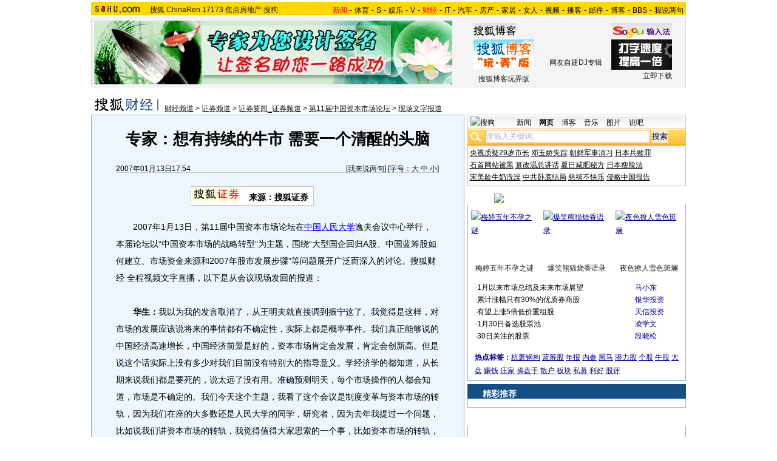

--- FILE ---
content_type: text/html
request_url: http://business.sohu.com/20070113/n247593705.shtml
body_size: 27627
content:
<!DOCTYPE html PUBLIC "-//W3C//DTD XHTML 1.0 Transitional//EN"
	"https://www.w3.org/TR/xhtml1/DTD/xhtml1-transitional.dtd">










<HTML>
<HEAD>
<META http-equiv=content-type content="text/html; charset=GBK">
<meta name="description" content="专家：想有持续的牛市 需要一个清醒的头脑">
<meta name="keywords" content="市场 showimg 上市公司">
<meta name="robots" content="all">
<script src="https://www.sohu.com/sohuflash_1.js" type=text/javascript></script>
<title>专家：想有持续的牛市 需要一个清醒的头脑-搜狐财经</TITLE>
<style>
/*全局属性*/
body { text-align: center; margin:0; padding:0; background: #FFF; font-size:12px; color:#000;}
body > div { text-align:center; margin-right:auto; margin-left:auto;} 
div,form,img,ul,ol,li ,p{ margin: 0; padding: 0; border: 0;}
h1,h2,h3,h4,h5,h6{ margin:0; padding:0; font-size:12px; font-weight:normal;}
ul,li { list-style: none }
.mgb5 {margin-bottom:5px}
/* 链接颜色 */
a {color: #000; text-decoration:none;}
a:hover {text-decoration:underline;}

/*通用属性*/
.left { float: left;}
.right { float: right;}
.clear { clear: both; height:1px;font-size:1px;width:1px; visibility: hidden; }

/* 主导航 */
#logo_nav {width:980px;background:#FFD700;height:22px;font-family:'Arial';margin:3px auto 4px}
#logo_nav .red {color:#f00}
#matrix_nav {float:left;width:230px;height:19px;padding-top:3px;background:url(/images/logo1227/matrix_bg2.gif);}
#nav {padding-left:13px;float:right;height:18px;padding-top:4px}
#nav a {color:#000;margin:0 4px;}

/* banner & 产品 */
#banner_product {width:970px;height:105px;border:1px solid #D7D7D7;background:#f4f4f4;padding:4px}
#banner_product .banner {width:590px;height:105px;float:left}
#banner_product .banner IMG {display:block}
#banner_product .product {width:354px;float:right;height:101px;background:url(/images/logo1227/bg4.gif);padding-left:1px;padding-top:4px}
#banner_product .product div {width:118px;float:left;height:100px}
#banner_product .product H4 {text-align:left;width:100px;margin:0 auto}
#banner_product .product H4 SPAN {float:right;padding-top:6px}
#banner_product .product p img {display:block;margin:0 auto 5px}

/* 当前位置 */
.location {width:980px;padding-top:17px;height:28px;}
.location .URL {padding-top:8px;text-align:left}
.location .URL a{text-decoration:underline;}
.location .URL a:hover{color:#CA0300}
.location IMG {margin-right:10px}

/* 内容框架 */
.cbody {width:980px;}
.cbody .lc {width:615px;float:left}			/*左列*/
.cbody .rc {width:360px;float:right}		/*右列*/

/* 正文区 */
.article_area {width:613px;background:#EDF5FD;border:1px solid #8FAFD2;padding-bottom:5px}
.article_area h1 {font-size:26px;font-weight:bold;line-height:28px;width:100%;padding:25px 0}
.article_area .article_info {width:532px;padding:0 41px 10px 40px}
.article_area .date {width:100%;margin:0 auto;height:16px;border-bottom:1px solid #C5C5C5;text-align:right}
.article_area .date .c {float:left}
.article_area .date .red {color:#f00}
.article_area .source {padding:1px 8px 1px 1px;border:1px solid #C5C5C5;margin-top:22px;font-size:14px;font-weight:bold;float:left;background:#fff}
.article_area .source .pic {margin-right:14px}
.article_area .source .text {padding-top:5px}
.article_area .article_pic {width:100%;color:#DD0D0B;font-size:12px;padding-bottom:20px;padding-top:20px}
.article_area .article_pic IMG {display:block;margin:0 auto 10px}
.article_area .article {width:532px;margin:0 auto;padding:10px 41px 20px 40px;font-size:14px;line-height:28px;text-align:left;}
.article_area .article p {margin-bottom:28px}
.article_area .article a {color:#00f;text-decoration:underline}
.article_area .pagination,.editUsr {text-align:right;height:28px}
.article_area .pagination {color:#009;font-size:12px;padding-top:10px}
.article_area .pagination IMG {margin:0 4px;margin-top:4px}
.article_area .pagination span {color:#000;padding-top:3px;padding-left:20px}
.article_area .pagination a {color:#000;text-decoration:none}
.article_area .pagination a:hover {text-decoration:underline}
.article_area .bgline {background:url(/images/logo1227/line.gif) repeat-x center;height:11px;font-size:1px;width:596px;margin:0 auto}

/*　正文区广告 */

.ad {width:350px;float:left;margin:5px 5px 5px 0;margin-left:0}
.adText {width:350px;height:52px;background:url(/images/logo1227/ad_bg.gif);font-size:12px;float:left}
.adText LI {width:163px;padding-left:12px;height:18px;line-height:14px;padding-top:8px;text-align:left;float:left;color:#009;}
.adText A:link,.adText a:visited {color:#009;text-decoration:none}
.adText A:hover {color:#009;text-decoration:underline}

/* 六条文字广告 */
.ad_six_item {width:100%;color:#009;text-align:left;font-size:14px}
.ad_six_item a {color:#009}
.ad_six_item UL {width:596px;margin:0 auto}
.ad_six_item LI {width:276px;float:left;padding-left:22px;line-height:24px;}
.ad_six_item .red , .ad_six_item .red a {color:#f00}

/* 相关区_相关新闻_相关搜索 */
.mutuality {width:596px;padding:8px;background:url(/images/logo1227/line1.gif) repeat-y 449px 6px}
.mutuality .mu_news {width:414px;padding:0 12px;float:left}
.mutuality .mu_search {width:141px;padding-left:16px;float:right}
.mutuality .mu_news h2 {width:400px;padding-left:14px;text-align:left;font-size:14px;font-weight:bold;height:26px}
.mutuality .mu_news h2 span {float:right;font-size:12px;font-weight:normal}
.mutuality .mu_news h2 span a {color:#009}
.mutuality .mu_news UL {line-height:24px;color:#000;font-size:14px;text-align:left}
.mutuality .mu_news UL a {color:#000;text-decoration:underline}
.mutuality .mu_news UL a:hover {color:#CA0300}
.mutuality .mu_news UL SPAN {font-size:12px;color:#6D6D6D}
.mutuality .c {color:#00f;text-decoration:underline}
.mutuality .mu_search h2 {width:100%;text-align:left;font-size:14px;font-weight:bold;height:26px}
.mutuality .mu_search UL,.mutuality .mu_search UL a {line-height:24px;text-align:left;color:#009;font-size:14px;text-decoration:underline}
.mutuality .mu_search UL a:hover {color:#CA0300}

/* 评论区 */
.review {width:596px;padding:8px;background:url(/images/logo1227/line1.gif) repeat-y 449px 6px}
.review .reply {width:414px;padding:0 12px;float:left;}
.review .reply Textarea {font-size:12px}
.review .argue {width:141px;padding-left:16px;padding-top:5px;float:right}
.review .reply H5 {padding-top:7px;height:26px}
.review .reply .btn {padding:3px;text-align:right}
.review .argue {text-align:left;}
.review .argue H3 {font-size:14px;font-weight:bold;color:#f00;line-height:28px}
.review .argue H3 A {color:#009;text-decoration:underline}
.review .argue H3 SPAN {font-size:12px}
.review .argue H3 span A {color:#f00}
.review .argue ul {color:#f00;line-height:24px;font-weight:bold}
.review .argue ul A {color:#009;text-decoration:underline}
.review .argue ul span A {color:#f00}
.review .argue h4 ,.review .argue h4 a {color:#009;line-height:20px;margin-top:5px}
.review .argue_form {width:412px;margin:0 auto;}
.review .argue_form SPAN {padding-top:5px;line-height:25px;}

/* 广告文字 */
textlink {width:592px;margin:0 auto;padding-top:5px}
.textlink ul {float:left;width:148px;text-align:left;line-height:20px}
.textlink ul a {color:#009}

/* 下通栏广告区 */
.ad_down {width:601px;padding:6px 6px 4px;margin-top:5px;border:1px solid #8FAFD2}
.ad_down .ad590x80 {width:590px;margin:0 auto 8px}

/* 社区推荐 */
.community {width:613px;margin-top:5px;border:1px solid #8FAFD2;background:url(/images/logo1227/bg1.gif) repeat-x bottom;padding-bottom:5px}
.community H2 {background:url(/images/logo1227/commity_title_bg.gif);width:571px;padding:7px 0 0 42px;height:17px;font-size:14px;font-weight:bold;text-align:left;color:#fff;margin-bottom:5px}
.community H2 a {color:#fff}
.community .content {width:613px;background:url(/images/logo1227/line1.gif) repeat-y 307px 0}
.community .content .left {width:296px;text-align:left;padding-top:8px;padding-left:10px}
.community .content .left a {color:#009;}
.community SPAN {float:left}
.community .left SPAN {width:57px;text-align:center;margin:5px;height:14px;padding-top:3px;background:url(/images/logo1227/bg2.gif);border:1px solid #8FAFD2;float:left}
.community .content .hotTJ {width:138px;height:80px;float:left}
.community .content .pic {width:138px;height:60px;padding-top:5px;text-align:center}
.community .content .more {text-align:right;padding-right:20px}

/* 搜狗竞价服务*/
.sogouService {width:613px;margin-top:5px;border:1px solid #8FAFD2}
.sogouService H2 {background:#A5C4E0;width:580px;padding:6px 11px 0 22px;height:17px;border-bottom:1px solid #8FAFD2;font-size:14px;font-weight:bold;text-align:left;color:#009;margin-bottom:5px}
.sogouService H2 a {color:#009}
.sogouService H2 SPAN {float:right}
.sogouService H2 SPAN a {font-weight:normal}

/* 搜狐博客 */
.sohu_blog {width:360px;}
.sohu_blog h2 {width:340px;padding:7px 8px 0 12px;height:18px;text-align:right;color:#fff;background:url(/images/logo1227/r_title_bg1.gif)}
.sohu_blog h2 a {color:#fff}
.sohu_blog h2 SPAN {float:left;width:136px;color:#009;font-size:14px;font-weight:bold;line-height:18px;text-align:center}
.sohu_blog table {text-align:left;color:#009;line-height:20px;margin:0 auto}
.sohu_blog table .a,.sohu_blog table .a a {color:#000}
.sohu_blog table a {color:#009}
.sohu_blog .bgline {background:url(/images/logo1227/line2.gif) repeat-x center;height:14px;font-size:1px;margin:0 6px}
.sohu_blog .border {border:1px solid #8FAFD2;border-top:0;padding:10px 0 5px}
.sohu_blog p {text-align:left;line-height:22px;color:#009;font-weight:bold;width:336px;margin:0 auto}
.sohu_blog p a {color:#009;text-decoration:underline;font-weight:normal}
.sohu_blog p a:hover {color:#CA0300}
.sohu_blog .pic_group {width:357px;margin:0 auto;}
.sohu_blog .pic_group div {width:119px;float:left;text-align:center}
.sohu_blog .pic_group IMG {display:block}
.sohu_blog .pic_group h5 {background:url(/images/logo1227/bg3.gif);padding-top:5px;height:17px;width:110px;margin:0 auto}
.sohu_blog .pic_group p {width:110px;margin:0 auto}

/* 精彩推荐 */
.highNominate {width:360px}
.highNominate H2 {background:#144E84 url(/images/logo1227/icon4.gif) no-repeat left;width:335px;padding:5px 0 0 25px;color:#fff;font-weight:bold;font-size:14px;height:19px;text-align:left}
.highNominate .border {border:1px solid #8FAFD2;padding:8px 0 4px}
.highNominate ul {width:100%;text-align:left;line-height:20px;color:#009}
.highNominate li {width:50%;float:left;text-indent:10px}
.highNominate ul a {color:#009}

/* 搜狗说吧 */
.sogou_say {width:360px;}
.sogou_say h2 {width:330px;padding:5px 8px 0 22px;height:20px;text-align:right;color:#fff;background:url(/images/logo1227/r_title_bg1.gif)}
.sogou_say h2 a {color:#fff}
.sogou_say h2 SPAN {float:left;margin-right:5px;color:#fff;font-size:14px;font-weight:bold;line-height:18px}
.sogou_say h2 SPAN a {color:#fff}
.sogou_say h3 {width:339px;margin:10px auto 5px;background:url(/images/logo1227/dian.gif);height:19px}
.sogou_say h3 span {float:left;padding:3px 5px 0;border:1px solid #8FAFD2;height:13px;color:#009;background:#F1F7FD}
.sogou_say h3 span a {color:#009}
.sogou_say p {width:339px;text-align:left;line-height:22px;margin:0 auto}
.sogou_say .border {border:1px solid #8FAFD2;border-top:0;padding:10px 0 5px}
.sogou_say ul {width:339px;margin:0 auto;}
.sogou_say li {width:110px;padding-left:3px;float:left;height:19px;padding-top:5px;color:#009;text-align:left;background:url(/images/logo1227/line3.gif) no-repeat 0 5px;}
.sogou_say li a {color:#000}


/* 无线推广 */
.wireless {width:360px}
.bg3 {background:#FCFEFF url(/images/logo1227/bg3_1.jpg) top repeat-x}
.bg3_1 {background: url(/images/logo1227/pic_002_2.jpg) bottom left no-repeat}
.f12_ff8a{color:#FF8A00;}

/* 热门推荐 */
.hotNominate {width:360px;}
.hotNominate h2 {width:313px;padding:7px 8px 0 39px;height:18px;text-align:right;color:#fff;background:url(/images/logo1227/r_title_bg1.gif)}
.hotNominate h2 a {color:#fff}
.hotNominate h2 SPAN {float:left;margin-right:5px;color:#fff;font-size:14px;font-weight:bold;line-height:18px}
.hotNominate ul {width:340px;text-align:left;line-height:20px;margin:0 auto}
.hotNominate li {width:50%;float:left}
.hotNominate .border {border:1px solid #8FAFD2;border-top:0;padding:10px 0 5px}
.hotNominate .pic_group {width:357px;margin:0 auto;padding-top:6px}
.hotNominate .pic_group div {width:119px;float:left;text-align:center}
.hotNominate .pic_group IMG {display:block}
.hotNominate .pic_group h5 {background:url(/images/logo1227/bg3.gif);padding-top:5px;height:17px;width:110px;margin:0 auto}
.hotNominate .pic_group p {width:110px;margin:0 auto}


/* 社区推荐 */
.community_one {width:360px;}
.community_one H2 {width:313px;padding:7px 8px 0 39px;height:18px;text-align:right;color:#fff;background:url(/images/logo1227/r_title_bg1.gif)}
.community_one H2 a {color:#fff}
.community_one h2 SPAN {float:left;margin-right:5px;color:#fff;font-size:14px;font-weight:bold;line-height:18px}
.community_one .border {border:1px solid #8FAFD2;border-top:0;padding:10px 0 5px}
.community_one .block {width:346px;text-align:left;margin:0 auto}
.community_one .block a {color:#009;}
.community_one .bgline {background:url(/images/logo1227/line2.gif) repeat-x center;height:14px;font-size:1px;margin:0 6px}
.community_one SPAN {float:left}
.community_one .block SPAN {width:57px;text-align:center;margin:5px;height:14px;padding-top:3px;background:url(/images/logo1227/bg2.gif);border:1px solid #8FAFD2;float:left}
.community_one .hotTJ {width:138px;float:left}
.community_one .pic {width:138px;padding-top:5px;text-align:center}
.community_one ul {width:100%;text-align:left;line-height:20px;color:#000}
.community_one li {width:50%;float:left;text-indent:10px}
.community_one ul a {color:#000}


/* 下通栏广告区 */
.ad_area {width:613px;padding:0 0 5px;margin-top:5px;border:1px solid #8FAFD2}
.ad_area H2 {background:#A5C4E0;width:580px;padding:6px 11px 0 22px;height:17px;border-bottom:1px solid #8FAFD2;font-size:14px;font-weight:bold;text-align:left;color:#009;margin-bottom:5px}
.ad_area H2 a {color:#009}
.ad_area .ad590x80 {margin:0 auto}
.ad_area .ad590x80 div {border-top:1px solid #8FAFD2;padding-top:5px;float:left;width:100%;text-align:center;margin:5px auto 0}


/* 网友意见箱 */
.idea {padding:20px 0}

a.blue1{text-decoration: underline;color:#000;line-height: 20px;}
a.blue1:hover {color:#CA0300}
/* 标准底 */
#foot {border-top:1px solid #808080;margin-top:10px;color:#333;padding-top:10px;padding-bottom:5px;;line-height:20px;width:980px}
#foot a {color:#333}
/*动态显示股票更多信息使用*/
#commonContainer {Z-INDEX: 99; LEFT: 155px; POSITION: absolute; TOP: 137px}.iWin {BORDER: #000 1px solid; Z-INDEX: 10; BACKGROUND: #fff; WIDTH: 150px; height:25px}

.mutuality .more,.mutuality .more a  {text-align:right;color:#009}
.highNominate H2 a {color:#fff}
.ad590_area {font-size:1px;width:615px;text-align:center;height:auto!important;height:5px}
.ad590_area span {display:inline;font-size:1px}
.ad590_area div {padding:5px 0;width:613px;border-left:1px solid #8FAFD2;border-right:1px solid #8FAFD2}

/* 搜狗竞价服务*/
.sogouService1 {width:613px;border:1px solid #8FAFD2}
.sogouService1 H2 {background:#A5C4E0;width:580px;padding:6px 11px 0 22px;height:17px;border-bottom:1px solid #8FAFD2;font-size:14px;font-weight:bold;text-align:left;color:#009;margin-bottom:5px}
.sogouService1 H2 a {color:#009}
.sogouService1 H2 SPAN {float:right}
.sogouService1 H2 SPAN a {font-weight:normal}

.blog_area {width:350px;margin:0 auto}
.blog_area .pics {width:110px;float:left;margin-right:8px}
.blog_area .pics div {width:100%;text-align:center}
.blog_area .pics IMG {display:block}
.blog_area .pics h5 {background:url(/images/logo1227/bg3.gif);padding-top:5px;height:17px;width:110px;margin:0 auto}
.blog_area .pics p {width:110px;margin:0 auto}
.blog_area .table {width:232px;float:right;margin-top:3px}

.club {width:360px;}
.club H2 {width:307px;padding:4px 8px 0 45px;height:21px;font-size:14px;font-weight:bold;text-align:left;color:#fff;background:url(/images/logo1227/r_title_bg1.gif);line-height:18px}
.club H2 a {color:#fff}
.club h2 SPAN {float:right;color:#fff;font-size:12px;font-weight:normal}
.club .border {border:1px solid #8FAFD2;border-top:0;padding:5px 0 5px}
.club .bgline {background:url(/images/logo1227/line2.gif) repeat-x center;height:10px;font-size:1px;margin:0 6px}
.club .hot {width:350px;margin:0 auto}
.club .hot .pic {width:110px;float:left;margin-right:11px}
.club .hot .pic div {width:100%;text-align:center}
.club .hot .pic IMG {display:block}
.club .hot .pic h5 {background:url(/images/logo1227/bg3.gif);padding-top:5px;height:17px;width:110px;margin:0 auto}
.club .hot .pic p {width:110px;margin:0 auto}
.club .hot ul {float:left;line-height:20px;color:#000;text-align:left}
.club .hot ul a {color:#000}
.club .hot ul span,.club .hot ul span a {color:#009}
.club .biglist {width:340px;margin:0 auto;text-align:left;color:#000;line-height:20px}
.club .biglist a {color:#000}
.club .biglist span,.club .biglist span a {color:#009}

/* 新相关新闻 */
.mutuality_news {width:532px;margin:0 auto;color:#009;padding-bottom:15px;}
.mutuality_news a {color:#009;text-decoration:underline}
.mutuality_news a:hover {color:#CA0300}
.mutuality_news h2 {font-size:14px;font-weight:bold;text-align:left;padding-top:5px;height:27px;color:#000;}
.mutuality_news .PT {padding-bottom:10px;}
.mutuality_news .PT table {background:#fff;float:left;}
.mutuality_news .PT .left {text-align:left;margin-left:13px;display:inline}
.mutuality_news .PT .tc {width:425px;}
.mutuality_news .PT H3 {font-size:14px;font-weight:bold;color:#009;padding-top:5px;height:20px;}
.mutuality_news .PT p {color:#000;line-height:20px}
.mutuality_news .PT SPAN {color:#6B6B6B;line-height:20px}
.mutuality_news ul {width:100%;text-align:left;font-size:14px;line-height:24px;}
.mutuality_news ul span {float:right;color:#6B6B6B;font-size:12px}
.mutuality_news .more {text-align:right;font-size:14px;line-height:24px}
.mutuality_news .fb {font-weight:bold}

/* 新相关搜索 */
.mutuality_search {width:532px;margin:0 auto;color:#009;padding-bottom:10px;text-align:left;font-size:14px;}
.mutuality_search h2 {width:76px;float:left;color:#000;font-size:14px;font-weight:bold;line-height:24px;}
.mutuality_search p {width:455px;line-height:24px;float:left}
.mutuality_search span {color:#000;font-weight:bold;}
.mutuality_search a {color:#009;text-decoration:underline}
.mutuality_search a:hover {color:#CA0300}

</style>
<script language="JavaScript">
var news_keyword = "市场 showimg 上市公司";
var clickCount = 0;
function clearCommentContent(oObject) {
	clickCount++;
	if (clickCount == 1) {
		oObject.value = "";
	}
}
function checkCommentContent(oObject) {
	if (clickCount == 0)
		alert("请先填写您的个人看法");
	else if(checkInput() != false)
		oObject.form.submit();
}

function doZoom(size){
	document.getElementById("sohu_content").style.fontSize=size+'px'
}
</script>
<script type="text/javascript" src="https://news.sohu.com/comment/scripts/comment.js"></script>
<script type="text/javascript" src="https://news.sohu.com/images/20061231/function.js"></script>
</HEAD>
<body>
<!--频道导航 st-->

<div id="logo_nav">
	<a href="https://www.sohu.com"><img src="https://news.sohu.com/images/20061223/sohu_logo.gif" width="87" class="left" height="22" alt="搜狐网站" border="0" /></a>
	<div id="matrix_nav">
		<a href="https://www.sohu.com">搜狐</a> 
		<a href="https://www.chinaren.com">ChinaRen</a> 
		<a href="https://www.17173.com">17173</a> 
		<a href="https://www.focus.cn">焦点房地产</a> 
		<a href="https://www.sogou.com">搜狗</a>
	</div>
	<style>.ad_h_25 {float:right;margin-top:23px}</style>
<div id="nav">
<a href="https://news.sohu.com/"><font color="#ff0000">新闻</font></a>-<a href="https://sports.sohu.com/">体育</a>-<a href="https://s.sohu.com/">S</a>-<a href="https://yule.sohu.com/">娱乐</a>-<a href="https://v.tv.sohu.com/">V</a>-<a href="https://business.sohu.com/"><font color="#ff0000">财经</font></a>-<a href="https://it.sohu.com/">IT</a>-<a href="https://auto.sohu.com/">汽车</a>-<a href="https://house.focus.cn/">房产</a>-<a href="https://home.sohu.com/">家居</a>-<a href="https://women.sohu.com/">女人</a>-<a href="https://tv.sohu.com/">视频</a>-<a href="https://v.blog.sohu.com/">播客</a>-<a href="https://login.mail.sohu.com/">邮件</a>-<a href="https://blog.sohu.com/">博客</a>-<a href="https://club.sohu.com/">BBS</a>-<a href="https://comment2.news.sohu.com/">我说两句</a>
</div>
</div>

<!--频道导航 end-->
<!--banner & 产品入口 st-->
<div id="banner_product">
	<div class="banner">
<SOHUADCODE><table width=590 height=105 border=0 cellpadding=0 cellspacing=0>
<tr>
<td width=590 height=105 align=middle>
<div id=TurnAD136 width=590 height=105></div>
 <script language=javascript>
var TurnAD136=new Cookie(document,"TurnAD136",24);
TurnAD136.load();
TurnAD136.visit=(TurnAD136.visit==null)?parseInt(Math.random()*2+1):TurnAD136.visit;
if(TurnAD136.visit!=0)var intTurnAD136=TurnAD136.visit;
TurnAD136.visit++;
TurnAD136.visit=(TurnAD136.visit>2)?1:TurnAD136.visit;
TurnAD136.store();
function showTurnAD136(basenum){
if (basenum==1){
document.getElementById('TurnAD136').innerHTML = "<iframe id=TurnAD136 src='https://images.sohu.com/chat_online/market/market590105-6.html' scrolling=no width=590 height=105 marginWidth=0 marginHeight=0 frameborder=0 border=0></iframe>";
}
else{
document.getElementById('TurnAD136').innerHTML = "<iframe id=TurnAD136 src='https://images.sohu.com/chat_online/market/market590105-6.html' scrolling=no width=590 height=105 marginWidth=0 marginHeight=0 frameborder=0 border=0></iframe>";
}
}</script>
<script language=javascript defer=true>
showTurnAD136(intTurnAD136);
</script>
</td>
</tr>
</table></SOHUADCODE></div>
	<div class="product">
	<div>
		<h4><a href="https://blog.sohu.com/" target=_blank><img src="https://news.sohu.com/images/20061223/sub_1.gif" width="70" height="27" alt="" border="0" /></a></h4>
			<P>
			<a href=https://zt.blog.sohu.com/upload/blogplusf/1XQblog.html target=_blank><img src="https://photocdn.sohu.com/20070329/Img249067246.gif" width="100" height="50" alt="搜狐博客玩弄版" border="0" /></a>
			<a href=https://zt.blog.sohu.com/upload/blogplusf/1XQblog.html target=_blank>搜狐博客玩弄版</a>
			</P>
	</div>
	<div>
		<h4><a href=https://d.sogou.com/mbox/index.html target=_blank><img src="https://d.sogou.com/sogou_phb/ad/images/logo12293.gif" width="100" height="27" alt="" border="0" /></a></h4>
			<P>
			<a href=https://d.sogou.com/mbox/album.so?plid=5003671&uid=dianzilamei@sohu.com target=_blank><img src="https://d.sogou.com/frag/music/images/bio032811.jpg" width="100" height="50" alt="" border="0" /></a>
			<a href=https://d.sogou.com/mbox/album.so?plid=5003671&uid=dianzilamei@sohu.com target=_blank>网友自建DJ专辑</a>
			</P>
	</div>
	<div>
		<table width="100" border="0" cellspacing="0" cellpadding="0">
              <tr>
                <td><h4><a href="https://www.sogou.com/pinyin/redirect.php?pid=32001224" target=_blank><img src="https://photocdn.sohu.com/20070112/Img247575125.gif" alt="" width="100" height="27" border="0" /></a></h4>
			<a href=https://www.sogou.com/pinyin/redirect.php?pid=32001224 target=_blank><img src="https://photocdn.sohu.com/20070420/Img249584340.gif" width="100" height="50" alt="搜狗拼音输入法" border="0" /></a>			</td>
              </tr>
              <tr>
                <td align="right"><a href=https://www.sogou.com/pinyin/redirect.php?pid=32021103 target=_blank>立即下载</a></td>
              </tr>
            </table>
	</div>
	</div>
</div>
<!--banner & 产品入口 end-->

<!--当前位置 st-->
<div class="location">
	<a href="https://business.sohu.com" target="_blank"><img src="https://images.sohu.com/uiue/sohu_logo/2006/business_logo3.gif" alt="搜狐财经-搜狐网站" class="left" border="0" /></a>
	<div class="URL">
		<a href=https://business.sohu.com/>财经频道</a> &gt; <a href=https://stock.business.sohu.com/>证券频道</a> &gt; <a href=https://business.sohu.com/zqxinwen.shtml>证券要闻_证券频道</a> &gt; <a href=https://business.sohu.com/s2007/zblt11/>第11届中国资本市场论坛</a> &gt; <a href=https://business.sohu.com/s2007/2637/s247582761/>现场文字报道</a>
	</div>
</div>
<!--当前位置end-->


<!--内容区 st-->

<script type="text/javascript" src="https://business.sohu.com/upload/businesscommon2.js"></script>
<DIV id=commonContainer style="DISPLAY: none" name=commonContainer></DIV>
<SCRIPT language=JavaScript id=js_gethq src="https://business.sohu.com/upload/blank.htm" type=text/javascript></SCRIPT> 

<div class="cbody">
	<div class="lc">
		<!--正文区-->
		<div class="article_area">
			
			<h1>专家：想有持续的牛市 需要一个清醒的头脑</h1>
			
			<div class="article_info">
				<div class="date">
					<span class="c">2007年01月13日17:54</span>
					[<a href="https://comment2.news.sohu.com/viewcomments.action?id=247593705" target=_blank>我来说两句</a><font class="red"><span id="commentCount"></span></font>] 
					[字号：<a href="javascript:doZoom(16)">大</a> <a href="javascript:doZoom(14)">中</a> <a href="javascript:doZoom(12)">小</a>] 
				</div>
			  	
				<div class="source">
                                          <div class="left pic">
					<a href=https://stock.business.sohu.com/ target=_blank><img src=https://photocdn.sohu.com/20070104/Img247421719.gif border=0></a></div>
					<div class="left text">

来源：搜狐证券
</div>
				</div>
				
                                    <div class="clear"></div>
			</div>
			
			<div id="sohu_content" class="article">
				
<P>　　2007年1月13日，第11届中国资本市场论坛在<SPAN class=articleLink><A 
href="https://map.sogou.com/new/#c=12947472,4833783,16" 
target=_blank>中国人民大学</A></SPAN>逸夫会议中心举行，本届论坛以“中国资本市场的战略转型”为主题，围绕“大型国企回归A股、中国蓝筹股如何建立、市场资金来源和2007年股市发展步骤”等问题展开广泛而深入的讨论。搜狐财经<SPAN 
class=articleLink onmouseover="showInfo(this,'搜狐财经');" 
onmouseout="mouse_outlayer('搜狐财经')"><A 
href="https://stock.business.sohu.com/q/bc.php?gp=601398" target=_blank></A>
<SCRIPT>showImg()</SCRIPT>
 </SPAN>全程视频文字直播，以下是从会议现场发回的报道：</P>
<P>　<STRONG>　华生：</STRONG>我以为我的发言取消了，从王明夫就直接调到振宁这了。我觉得是这样，对市场的发展应该说将来的事情都有不确定性，实际上都是概率事件。我们真正能够说的中国经济高速增长，中国经济前景是好的，资本市场肯定会发展，肯定会创新高。但是说这个话实际上没有多少对我们目前没有特别大的指导意义。学经济学的都知道，从长期来说我们都是要死的，说太远了没有用。准确预测明天，每个市场操作的人都会知道，市场是不确定的。我们今天这个主题，我看了这个会议是制度变革与资本市场的转轨，因为我们在座的大多数还是人民大学的同学，研究者，因为去年我提过一个问题，比如说我们讲资本市场的转轨，我觉得值得大家思索的一个事，比如资本市场的转轨，下一步转轨的重心是什么？我看了包括今天上午的发言，包括领导的发言我觉得都没有说清楚，这个是值得我们思索的，什么都说了，等于没有干就像当年抓<SPAN 
class=articleLink><A 
href="https://news.sogou.com/news?query=%B9%C9%C8%A8%B7%D6%D6%C3&amp;insite=sohu.com&amp;sort=1&amp;time=0&amp;mode=2" 
target=_blank>股权分置</A></SPAN><SPAN class=articleLink 
onmouseover="showInfo(this,'股权分置');" onmouseout="mouse_outlayer('股权分置')">
<SCRIPT>showImg()</SCRIPT>
 
</SPAN>改革一样，资本市场要做的重点是什么？再从体制变革的角度来说，股权分置改革已经进入尾声，去年我就说，股权分置改革以后，中国资本市场的制度变革就结束呢？某种意义上在我看来还是开始，还有一些重大的挑战。我们这个资本市场，在我们这个资本市场是全世界独一无二的一个市场，在哪个意义上独一无二？是股权分置改革之前是独一无二，还是股权分置改革之后，现在的市场和之前的市场有一个不一样的特点是什么？这个特点可能会制约我们市场的发展留下非常大的隐患，<SPAN 
class=articleLink><A 
href="https://news.sogou.com/news?query=%C5%A3%CA%D0&amp;insite=sohu.com&amp;sort=1&amp;time=0&amp;mode=2" 
target=_blank>牛市</A></SPAN><SPAN class=articleLink 
onmouseover="showInfo(this,'牛市');" onmouseout="mouse_outlayer('牛市')">
<SCRIPT>showImg()</SCRIPT>
 </SPAN>一开始来的时候，所有人从好的方面看问题，我一直说最好的可能性可不可能实现，可能，但是也是一种可能性，但是有其他多种多样的可能性。</P>
<P>　　我们现在的市场变好，实际上跟我们国家，比如说这几年世界性的原料，大众商品的价格狂飙是有关系的，幸运的是正好我们的国有垄断企业都是垄断在这些领域当中，所以他们贡献了我们资本市场的绝大部分利润。包括我们的银行，我们的银行现在刚刚振宁讲到的，现在外资开始进来了，我们的银行也是在我们国家特殊政策保护下的享受巨额利差的银行，外资进入以后还给不给这个保护，不给这个保护，我们的银行还能不能够生存下去，实际上不是因为形势一好所有问题不见了，我觉得在形势刚刚开始变好的时候，如果想有一个持续发展的牛市，确实需要一个清醒的头脑。</P>
<P>　<STRONG>　刘俊海：</STRONG>繁荣的市场有可能隐藏一些利益冲突方面的重大问题，一旦潮水退下问题又出现了，所以我个人认为，奥运会毕竟不可能每年都在北京开，四大<SPAN 
class=articleLink><A 
href="https://business.sohu.com/7/1203/36/column216443629.shtml" 
target=_blank>银行上市</A></SPAN>不可能每年都来上次市，我个人认为应该认真研究以下问题该怎么样处理。</P>
<P>　　第一如何完善<SPAN class=articleLink><A 
href="https://business.sohu.com/7/0102/33/column200113314.shtml" 
target=_blank>上市公司</A></SPAN>的治理，我个人认为上市公司的治理很重要，但是上市公司大股东特别是国有企业本身的治理更重要。我们过去只关心上市公司本身的治理而没有关心上市公司的母公司的妈妈究竟是什么样的治理结构，我建议<SPAN 
class=articleLink><A 
href="https://business.sohu.com/7/0404/79/column219787969.shtml" 
target=_blank>国资委</A></SPAN>、<SPAN class=articleLink><A 
href="https://business.sohu.com/7/0404/23/column219702357.shtml" 
target=_blank>证监会</A></SPAN>尽快将来把上市公司的母公司早日从国有企业纳入公司法的调整轨道，把它也改造成公司，现在中石油集团，中石化集团本身还不是公司，是1988年调整的全民企业。</P>
<P>　　第二，要弘扬股权文化，不光要强调对投资者，教育他要买股票，而且教育他要成为一个理性的投资者。而且首先培育投资者忠诚度，然后再培育投资者对上市公司券商的忠诚度，过去我们只是强调投资者买股票，我觉得这个有问题。</P>
<P>　　第三，把竞争机制引入董事会，我个人觉得公司并购，励民生银行那样，每年来一次政变。</P>
<P>　　最后一个建议，就是打造一个法制型政府，服务型政府，一个尊重证券市场创新，<SPAN class=articleLink><A 
href="https://business.sohu.com/7/0404/88/column219778873.shtml" 
target=_blank>发改委</A></SPAN>，作为计划体制下遗留下来的一个机构，历史上发挥积极的作用，也希望他们与时俱进，进一步尊重市场的自治精神，另外加大政府对非法行为打击和制裁力度，尤其是公安机关、司法机关联动的司法机制，公安机关要立案必须有充足的证据，我个人认为要加大证券市场规范的力度，最后祝我们的证券市场在夯实法制基础的情况下，涨的越来越健康，让我们的投资者获得更多的投资回报。</P>&nbsp;<SOHU_AD_LAST>&nbsp;<p align=right>(责任编辑：陈晓芬)</p><table border=0 cellspacing=0 cellpadding=0  align="left">	<tr><td valign=top><table width="350" border="0" cellspacing="4" cellpadding="0" align="left">
<tr>
<td>
<iframe width=350 height=250 marginwidth=0 marginheight=0 hspace=0 vspace=0 frameborder=0 scrolling=no bordercolor=#000000 src=https://images.sohu.com/chat_online/market/marketpip.html></iframe>
</td>
</tr>

</table>	</td></tr>	<tr><td><table><tr><td><iframe width=350 height=59 marginwidth=0 marginheight=0 hspace=0 vspace=0 frameborder=0 scrolling=no bordercolor=#000000 
src=https://images.sohu.com/cs/button/zhongshi/2007/jufu.html></iframe></td></tr></table>	</td></tr></table>
			</div>
                            <div class="clear"></div>
			<div class="bgline"></div>
			
			<!--文字广告六条-->
			<div class="ad_six_item">
			<SOHUADCODE>
</SOHUADCODE>
				<div class="clear"></div>
			</div>
			
			<div class="bgline"></div>
			
			<!--相关区 st-->
			<div class="mutuality">
				<div class="mu_news">
					<h2><span>

<a href="https://news.sogou.com/news?query=市场 showimg 上市公司&pid=31023101&md=listTopics&name=&mode=0&sort=0" target="_blank">更多&gt;&gt;</a>

</span>相关新闻</h2>
					<ul>
					<li>·<a href="https://business.sohu.com/20070111/n247558009.shtml" target="_blank">人民币盘中大涨130点 汇率13年来首次超过港元</a><span>(01/11 16:22)</span></li><li>·<a href="https://it.sohu.com/20070111/n247558067.shtml" target="_blank">运营商谨慎投资3G业务 设备商反而乐观面对</a><span>(01/11 16:23)</span></li><li>·<a href="https://business.sohu.com/20070111/n247557570.shtml" target="_blank">2006十大岗位需求旺盛 高级人才纷从幕后到台前</a><span>(01/11 16:06)</span></li><li>·<a href="https://business.sohu.com/20070111/n247554819.shtml" target="_blank">北京日报:进一步扩大香港人民币业务</a><span>(01/11 14:24)</span></li><li>·<a href="https://business.sohu.com/20070111/n247554281.shtml" target="_blank">新建铁路不再单干 “铁老大”广邀社会资本</a><span>(01/11 14:02)</span></li><li>·<a href="https://business.sohu.com/20070111/n247554025.shtml" target="_blank">一点半播报:板块活跃 沪指翻红</a><span>(01/11 13:48)</span></li><li>·<a href="https://business.sohu.com/20070111/n247550390.shtml" target="_blank">联合国报告称2007年世界经济增速将有所放缓</a><span>(01/11 10:56)</span></li><li>·<a href="https://money.business.sohu.com/20070111/n247548674.shtml" target="_blank">中邮核心优选基金每10份分红0.80元</a><span>(01/11 10:22)</span></li><li>·<a href="https://money.business.sohu.com/20070111/n247546774.shtml" target="_blank">易方达50指数基金累计净值超2元</a><span>(01/11 09:47)</span></li><li>·<a href="https://it.sohu.com/20070111/n247542622.shtml" target="_blank">苹果手机“iPhone”上市 进入中国还需等</a><span>(01/11 07:48)</span></li>					</ul>
				</div>
				<div class="mu_search">
					<h2>相关搜索</h2>
					<ul>
<li><a href="https://www.sogou.com/web?query=showimg+1+2" target="_blank">showimg 1 2</a></li><li><a href="https://www.sogou.com/web?query=showimg+1+1" target="_blank">showimg 1 1</a></li><li><a href="https://www.sogou.com/web?query=showimg+2+2" target="_blank">showimg 2 2</a></li><li><a href="https://www.sogou.com/web?query=市场调查公司" target="_blank">市场调查公司</a></li><li><a href="https://www.sogou.com/web?query=北京市场调研公司" target="_blank">北京市场调研公司</a></li><li><a href="https://www.sogou.com/web?query=什么是上市公司" target="_blank">什么是上市公司</a></li>					</ul>
				</div>
				<div class="clear"></div>
			</div>
			<!--相关区 end-->
			<div class="bgline"></div>
			
			<!--评论区 -->
			<div class="review">
				<div class="reply">
				<form name="commentForm" action="https://comment2.news.sohu.com/postcomment.action" method="post" onsubmit="return checkInput();" focus="content">
					<input type="hidden" id="topicId" name="topicId" value="247593705"/>
					<h5>用户：<input type="text" id="author" maxlength="255" name="comment.author" value="搜狐网友" style="width:103px" onblur="changeAuthor()" />　
					<input type="checkbox" id="anonymous" name=anonymous onclick="switchAnonymous()" value="true" checked />匿名　
					<input type="checkbox" name=comment.hideIp value="true" />隐藏地址　
					<input type="checkbox" id="comment.debate" name="comment.debate" onclick='check_argue(this)' value="true" />设为辩论话题</h5>
					
					<div id="reply_form" style="height:85px">
					<textarea style="width:407px;height:72px;font-size:13px" id="content" name="comment.content" onclick="clearCommentContent(this)">请在这里发表您个人的看法，发言时请遵守注意文明</textarea>
					</div>
					<div class="argue_form" id="argue_form" style="display:none;height:85px">
						标题：<input type="text" style="width:370px" id="comment.title" name="comment.title"/>
						
						<div class="left">
							<span class="left">正<br />方</span><textarea style="width:180px;height:47px;font-size:13px" id=spcontent name="spcontent" onclick="clearCommentContent(this)"></textarea>
						</div>
						<div class="right">
							<span class="left">反<br />方</span><textarea style="width:180px;height:47px;font-size:13px" id=opcontent name="opcontent" onclick="clearCommentContent(this)"></textarea>
						</div>
						<div class="clear"></div>
					</div>
					<div class="btn"><input type="button" onclick='checkCommentContent(this)' value="发表" /> <input type="reset" value="重写" /></div>
					</form>
				</div>
				<div class="argue">
					<h3><a href="https://comment2.news.sohu.com/viewcomments.action?id=247593705" target="_blank">我来说两句</a> <span id="commentAllCount"></span></h3>
					
					<ul>
					<li><a href="https://comment2.news.sohu.com/viewelites.action?id=247593705" target="_blank">精华区</a> <span id="commentEliteCount"></span></li>
					<li><a href="https://comment2.news.sohu.com/viewdebates.action?id=247593705" target="_blank">辩论区</B><span id="commentDebateCount"></span></span></li>
					</ul>
					<br />
					<h4><a href="https://www.sogou.com/pinyin/" target="_blank">唯一能打出【范特西】的输入法！</a></h4>					</div>
				<div class="clear"></div>
			</div>
		</div>
		
		<!--正文区 end-->


<!--下通栏广告及文字链广告 st-->
		<div class="ad_down border">
			<div class="ad590x80">
			<SOHUADCODE>  </SOHUADCODE>
			</div>
			
			<div class="textlink">
			<SOHUADCODE><iframe width=590 height=100 marginwidth=0 marginheight=0 hspace=0 vspace=0 frameborder=0 
scrolling=no bordercolor=#000000 
src=https://images.sohu.com/cs/button/zhongshi/2007/xiangguan.html></iframe></SOHUADCODE>
			</div>
			<div class="clear"></div>
		</div>
		<!--下通栏广告及文字链广告 end-->
		
		
		<!--社区推荐 st-->
		<div class="community">
		<h2>精 彩 论 坛</h2>			
		<div class="content">
		<div class="left">
					<div class="hotTJ">
						<div class="pic"><a href="https://club.sohu.com/" target="_blank"><img src="https://news.sohu.com/images/20061223/icon2.gif" width="106" height="46" alt="" border="0" /></a></div>
						<div class="more"><a href="https://club.sohu.com/" target="_blank">更多&gt;&gt;</a></div>
					</div>
					<span><a href="https://club.money.business.sohu.com/businessmain.php?c=82&b=shgame&t=0" target="_blank" class="c">基金天下</a></span>
					<span><a href="https://club.money.business.sohu.com/businessmain.php?c=82&b=licai&t=0 " target="_blank" class="c">我家理财</a></span>
					<span><a href="https://club.business.sohu.com/businessmain.php?c=20&b=stock&t=0" target="_blank" class="c">股市风云</a></span>
					<span><a href="https://club.money.business.sohu.com/businessmain.php?c=82&b=insurance&t=0
" target="_blank" class="c">保险E族</a></span>
					<span><a href="https://club.money.business.sohu.com/businessmain.php?c=82&b=chuangye&t=0" target="_blank" class="c">我家创业</a></span>
					<span><a href="https://club.business.sohu.com/businessmain.php?c=20&b=stockbooks&t=0" target="_blank" class="c">投资学院</a></span>
					<span><a href="https://club.business.sohu.com/businessmain.php?c=20&b=unlimited&t=0 
" target="_blank" class="c">无限论股</a></span>
					<span><a href="https://club.money.business.sohu.com/businessmain.php?c=82&b=futures&t=0" target="_blank" class="c">期货日记</a></span>
					<span><a href="https://club.business.sohu.com/businessmain.php?c=20&b=enjoy&t=0" target="_blank" class="c">财富八卦</a></span>
					<span><a href="https://club.business.sohu.com/businessmain.php?c=133&b=jjxt00&t=0" target="_blank" class="c">经济学堂</a></span>
					<div class="clear"></div>
				</div>			
		<div class="left">
					<div class="hotTJ">
						<div class="pic"><a href="https://wapbaby.sms.sohu.com/go2?12154;http%3a%2f%2fclub%2echinaren%2ecom%2f;1183777010;6552ffd7b6f6513ee6df08c9088ff080" target="_blank"><img src="https://news.sohu.com/images/20061223/icon3.gif" width="119" height="42" alt="" border="0" /></a></div>
						<div class="more"><a href="https://wapbaby.sms.sohu.com/go2?12174;http%3a%2f%2fclub%2echinaren%2ecom%2f;1183863413;ec20d1f96802a995840c1278faa91c48" target="_blank">更多&gt;&gt;</a></div>
					</div>
					<span><a href="https://wapbaby.sms.sohu.com/go2?12164;http%3a%2f%2fclub%2echinaren%2ecom%2fbbs%2findex%2ejsp%3fboardid%3d0;1183862113;7f79c6f54c3216b266d813b7d03bf5a0" target="_blank" class="c">闲聊区</a></span>
					<span><a href="https://wapbaby.sms.sohu.com/go2?12165;http%3a%2f%2fclub%2echinaren%2ecom%2fbbs%2findex%2ejsp%3fboardid%3d26;1183862842;4c52b0450a45bff78c6e710f45d9f653" target="_blank" class="c">长城CR卡</a></span>
					<span><a href="https://wapbaby.sms.sohu.com/go2?12166;http%3a%2f%2fclub%2echinaren%2ecom%2fbbs%2findex%2ejsp%3fboardid%3d13;1183862912;7d9f7c9914fe015f2cf040c8912de8f8" target="_blank" class="c">贴贴图图</a></span>
					<span><a href="https://wapbaby.sms.sohu.com/go2?12175;http%3a%2f%2fclub%2echinaren%2ecom%2fbbs%2findex%2ejsp%3fboardid%3d7;1183863673;3fd5529a2ca3d8e6d88ca3063f16552f" target="_blank" class="c">城市话题</a></span>
					<span><a href="https://wapbaby.sms.sohu.com/go2?12168;http%3a%2f%2fclub%2echinaren%2ecom%2fbbs%2findex%2ejsp%3fboardid%3d18;1183863138;afa3d0bfe2686d8a35050c795782727b " target="_blank" class="c">行行摄摄</a></span>
					<span><a href="https://wapbaby.sms.sohu.com/go2?12169;http%3a%2f%2fclub%2echinaren%2ecom%2fbbs%2findex%2ejsp%3fboardid%3d33;1183863166;b49b3ccf7efbba64b59e93dcbec668e7" target="_blank" class="c">FB生活</a></span>
					<span><a href="https://wapbaby.sms.sohu.com/go2?12170;http%3a%2f%2fclub%2echinaren%2ecom%2fbbs%2findex%2ejsp%3fboardid%3d8;1183863196;dcecdbcbc2f161cf2d957bee593c8b77" target="_blank" class="c">情感世界</a></span>
					<span><a href="https://wapbaby.sms.sohu.com/go2?12171;http%3a%2f%2fclub%2echinaren%2ecom%2fbbs%2findex%2ejsp%3fboardid%3d32;1183863230;0fd1ab63138cdddd0a5ff429d38f901c" target="_blank" class="c">搞笑吧</a></span>
					<span><a href="https://wapbaby.sms.sohu.com/go2?12172;http%3a%2f%2fclub%2echinaren%2ecom%2fbbs%2findex%2ejsp%3fboardid%3d4;1183863320;1768708421db5eb27eb2afbd03de1da2" target="_blank" class="c">型男索女</a></span>
					<span><a href="https://wapbaby.sms.sohu.com/go2?12173;http%3a%2f%2fclub%2echinaren%2ecom%2fbbs%2findex%2ejsp%3fboardid%3d62;1183863353;498dc32067515c2ed83c0f8b9e642631" target="_blank" class="c">前线杂评</a></span>
					<div class="clear"></div>
				</div>			
		<div class="clear"></div>
			</div>
		</div>
		<!--社区推荐 end-->
		
		<!--搜狗竞价 st-->
		<div class="sogouService">
		<h2><span><a href="https://p4p.sogou.com/beginner.jsp" target="_blank">我要发布</a></span><a href="https://www.sogou.com/fuwu/" target="_blank">Sogou推广服务</a></h2>
		<div class="textlink">			
		<script type='text/javascript'>
var __sogou_ad = new Array();
__sogou_ad["pid"]  = 'sohu__business';
__sogou_ad["fmt"]  = 'h_546_90'
__sogou_ad["iw"]   = '600';
__sogou_ad["ih"]   = '74';
__sogou_ad["charset"]   = 'gb2312';
__sogou_ad["c_bo"] = 'FFFFFF';
__sogou_ad["c_bg"] = 'FFFFFF';
__sogou_ad["c_li"] = '0434CF';
__sogou_ad["c_te"] = '000000';
__sogou_ad["c_bb"] = 'FFFFFF';
</script>
<script src='https://images.sohu.com/cs/jsfile/js/SogouUnionCPC.js'></script>			
		</div>
		<div class="clear"></div>
		</div>
		<!--搜狗竞价 end-->
	</div>
	<div class="rc" id="r_col">
		<!--搜狗推广-->
		<div class="mgb5">
<table id="sogouArea" width=360 height=118 border=0 cellpadding=0 cellspacing=0 style='background: url(https://news.sohu.com/images/20061223/navbg1.gif) no-repeat left top;'>
<tr><td align=center>
			<!-- sogou part start -->
<style>
 #maintab a {color:#000;text-decoration:none;line-height:22px;padding-top:0px;}
 #maintab a:hover {text-decoration: underline;}
 #maintab .btn1 {cursor: pointer;}
 #maintab .btn2 {background: url(https://it.sohu.com/upload/sogou/060908/images/tab.gif) no-repeat center;font-weight: bold;width:37px;height:22px;;}
 #maintab .btn2 a:hover {text-decoration: none;}
 #query {color: #B3B3B3;border: 1px solid #E89F57;height: 20px;line-height: 18px;width: 270px;}
 .btn {height: 20px;margin: 0;padding: 0;}
 .hidden {display:none;}
 .sogoumusic td {border-bottom: 1px dotted #BFBFBF;background: #F6F7F7;line-height:18px;}
 .sogoumusic .blue1 {line-height:18px;}
 .sogoumusic .nobd td{border: none;}
 </style>
 <script type="text/javascript">
function getObject(objectId) {
    if(document.getElementById && document.getElementById(objectId)) {
 return document.getElementById(objectId);
    } else if (document.all && document.all(objectId)) {
 return document.all(objectId);
    } else if (document.layers && document.layers[objectId]) {
 return document.layers[objectId];
    } else {
 return false;
    }
} 
var dhsubmit = "";
function CheckKeyWord()
{
 if(dhsubmit) {
 window.open(dhsubmit);
 dhsubmit = ""; 
 return false;
 }

 var query=getObject("query");
 var searchform=getObject("searchform");
 var pid=getObject("pid")
 if(searchform.action=="https://s.sogou.com/searchIn.do")
 {
  if (!query.value||(query.value=="请输入关键词")){
    window.open("https://s.sogou.com/");
    return false;
  }
  var sayname=getObject("sayname");
  sayname.value="";
  var saymd=getObject("saymd");
  saymd.value="listTopics";
 }
 if(query.value=="请输入关键词")
 {
  query.value="";
  setTimeout("document.getElementById('query').value='请输入关键词'",1000);
 }
 return true;
}
 
//改变输入框颜色
function CheckColor()
{ var query=getObject("query");
 if(query.value=="请输入关键词"||query.value=="搜狗搜索，请输入关键词")
 {
  query.style.color="#ccc";
 }
}  
var tabIdx=1;
function showtab(n){
 tabIdx=n;
 var query=getObject("query");
 var searchform=getObject("searchform");
 var pid=getObject("pid");
 var md=getObject("saymd");
 var sayname=getObject("sayname");
 var Surl= new Array("https://www.sogou.com/web","https://news.sogou.com/news","https://mp3.sogou.com/music.so","https://pic.sogou.com/pics","https://blogsearch.sogou.com/blog","https://s.sogou.com/searchIn.do");

if (query.value == "") query.value="请输入关键词";
    
 for(var i=1;i<=6;i++){
  if (i==n){   
   getObject('tab'+i).className='btn2';
   getObject('tcontent'+i).className='btn1'; 
   searchform.action=Surl[i-1]; 
  }
  else {
   getObject('tab'+i).className='';
   getObject('tcontent'+i).className='hidden';
  }  
 }
  if(query.value=="请输入关键词"||query.value=="搜狗搜索，请输入关键词")
  {
   query.style.width="270px";
   query.style.color="#ccc";}
  else
  {query.style.width="270px";}
 
 switch(n)
 {
  case 1:pid.value="02240101";md.value="";sayname.value="";break;
  case 2:pid.value="02240300";md.value="";sayname.value="";break;
  case 3:pid.value="02240200";md.value="";sayname.value="";break;
  case 4:pid.value="02240500";md.value="";sayname.value="";break;
  case 5:pid.value="02240700";md.value="";sayname.value="";break;
  case 6:pid.value="02240400";break;
 }
}
 
//-->
</script>
<!-- guide_ajaj_js:start -->
<script>
function Ajaj(url, args) {
this.id=Number(new Date()).toString()+parseInt(10*Math.random())+parseInt(10*Math.random())+parseInt(10*Math.random());
this.url = url || "";
this.params = args.parameters || "";
this.onComplete = args.onComplete || this.defaultOnCompleteFunc;
this.onLoading= args.onLoading || this.defaultOnLoadingFunc;
this.onError = args.onError || this.defaultOnErrorFunc;
if(!window._REROADFLOG) window._REROADFLOG=[];
this.loadData();
}
Ajaj.prototype = {
getRequest : function () {
var req,id="IFRM"+this.id,ifm=document.getElementById(id);
if(!ifm)
{
ifm1=document.createElement("scr"+"ipt");
ifm1.id=ifm1.name="SCRIPT_REQUESTER";
document.body.appendChild(ifm1);
ifm2=document.createElement("scr"+"ipt");
ifm2.id=ifm2.name="SCRIPT_REQUESTER1";
document.body.appendChild(ifm2);
req=ifm2;
}
else
{
req=ifm;
}
return req || false;
},
parseParams : function () {
if (typeof (this.params) == "string") {
return this.params;
} else {
var s = "";
if(this.params){
for (var k in this.params) {
s += k + "=" + this.params[k] + "&";
}
}
return s;
}
},
loadData : function () {
this.req = this.getRequest();
if (this.req) {
this.onLoading();
try {
var loader = this;
var sender=document.getElementById("SCRIPT_REQUESTER");
window._onreadystatechange = function (jsReturn) {
loader.onComplete.call(loader, jsReturn);
loader.destroy();
}
var a=this.parseParams(this.params);
sender.src=this.url+(!a?"":"?")+a;
} catch (e) {
// throw e
this.onError.call(this, e);
}
}
},

defaultOnCompleteFunc : function (a) {
},

defaultOnLoadingFunc : function () {
},

defaultOnErrorFunc : function (error) {
},
destroy : function () {
var id=this.id;
var ifm=document.getElementById("SCRIPT_REQUESTER");
document.body.removeChild(ifm);
ifm=document.getElementById("SCRIPT_REQUESTER1");
document.body.removeChild(ifm);
window._REROADFLOG[id]=null;
}
}
</script>
<!-- guide_ajaj_js:end -->

<style>
.suggestion {
font-size: 12px;
text-align: left;
FONT-FAMILY: Arial, Helvetica, sans-serif;
}
.suggestion ul {
width: 356px;
_width: 356px;
background: #fff;
list-style: none;
margin: 0;
padding: 1px;
border: 1px solid #8F8F8F;
line-height: 24px;
position: absolute;
left:1px;
z-index: 10000;
margin-top:-1px;
}
.suggestion ul a {
display: block;
zoom:1;
padding: 0 8px 0 28px;
color: #F77400;
text-decoration: none;
}
.suggestion ul span {
color: #636363;
text-decoration: underline;
}
.suggestion ul a:visited  {color:#F77400}
.suggestion ul span a:visited  {color:#636363}
#search .suggestion {
padding: 0;
}
.sarrow {
margin-left: -24px;
margin-right: 8px;
cursor: pointer;
}
#header .suggestion ul {
width: 256px;
}
#header .suggestion li {
margin: 0;
padding: 0;
float: none;
}
</style>
 
 <table id=maintab width=350 height=23 border=0 cellpadding=0 cellspacing=0>
 <tr align=center>
  <td valign=top align=left width="69"><a href="https://www.sogou.com/" target="_blank" class="sogou-logo"><img src="https://it.sohu.com/upload/sogou/060908/images/sogou.gif" alt="搜狗" width="69" height="19" border="0"></a></td>
 <td id='tab2' width=37 height=22 onClick="showtab(2);"><a href="javascript:void(0)">新闻</a></td>
 <td id='tab1' width=37 height=22 onClick="showtab(1);" class=btn2><a href="javascript:void(0)">网页</a></td>

 

 <td id='tab5' width=37 height=22 onClick="showtab(5);"><a href="javascript:void(0)">博客</a></td>
 <td id='tab3' width=37 height=22 onClick="showtab(3);"><a href="javascript:void(0)">音乐</a></td>
 <td id='tab4' width=37 height=22 onClick="showtab(4);"><a href="javascript:void(0)">图片</a></td>
 <td id='tab6' width=37 height=22 onClick="showtab(6);"><a href="javascript:void(0)">说吧</a></td> 
<td>&nbsp;</td>
 </tr>
 </table>


 <table width=350 height=28 border=0 cellpadding=0 cellspacing=0>  
   <form action="https://www.sogou.com/web" method="get" target="_blank" id="searchform" onsubmit="return CheckKeyWord();" name="searchform" autocomplete="off">
 <tr>
 <td width=24></td>
 <td align="left" valign=top>
 <input size="24" id="query" name="query" value="请输入关键词" onfocus="this.style.color='#000';if (this.value=='请输入关键词') this.value='';" onblur="CheckColor();">
      <input type="submit" class="btn" value="搜索">

      <input type="hidden" size="28" id="pid" name="p" value="02240101">
      <input type="hidden" name="md" value="" id="saymd"><input type="hidden" name="name" value="" id="sayname">
 </td>
 </tr>
 </form>
 </table>
 
<!-- guide_js:start-->
<script>
if(document.addEventListener){
document.addEventListener('keydown',onlyNum,false);
}else{
document.searchform.onkeydown=onlyNum;
}
if(!tabIdx)var tabIdx=1;
var divInnerHTML="";
var formalKey="";
if(!globalsearchformaction)var globalsearchformaction="";
window.status="";
var queryvalue;
var lengthBR=21;
var REDIRECTPATH="https://wizard.sogou.com/guide/rdrct.jsp";
var SERVER="https://wizard.sogou.com/guide/guide.jsp";
var keynum=0;
var anum="0";
var anum1="0";
var realkeynum;
var pointer=-1;
var isMouseIn=false;
var isShow=false;
var isOnBlur=false;
var isOnClick=false;
var isFocus=false;
te01();
var coflag=0;
var nflag=0;
var commonkey=document.searchform.query;
var keywordvalue=document.searchform.query.value;
var a=null;
var oResult=null;
var ka=true;
var X=true;
var ca=null;
var Ea=false;
var ma=null;
var mousein=0;
var hintwords;
var hintlength =0;
var imgID = document.images["suggimg2"];
var requestDomain="https://"+window.location.host+"/";
if(keywordvalue=="")
{
	keywordvalue=" "
}
function onoff(e) {
var div = GetObjValue('sugmaindivname');
    if(!div){
	te01();
    } else {
	var isShow1 = (div.style.visibility=="visible");
	if (isShow1) {
		isOnClick=true;
			kong();
	} else {
		if(document.searchform.query.value!=formalKey){divInnerHTML="";return;}
		div.innerHTML=divInnerHTML;
		var imagedown=document.images["suggimg2"];
		if(divInnerHTML!=""){
			if(imagedown)
				imagedown.src = requestDomain+"image/up.gif";
			div.style.visibility="visible";
			div.style.display="";
			isOnClick=false;
		}
	}
	document.searchform.query.focus();
	document.searchform.query.value = queryvalue;
	if(div.style.display=="none")
	    return;
    }
}

function kc()
{
	a=document.searchform.query;
	a.autocomplete="off";
	var oResult	= document.createElement('div');
	oResult.id= 'sugmaindivname';//suggestion main div name
	rightandleft=1;
	topandbottom=1;
	oResult.style.zIndex="2000";
	oResult.style.paddingRight="0";
	oResult.style.paddingLeft="0";
	oResult.style.paddingTop="0";
	oResult.style.paddingBottom="0";
	oResult.style.visibility="hidden";
	uda(oResult);
	oResult.style.position="absolute";
	oResult.style.backgroundColor="white";
	document.body.appendChild(oResult);
}

function Mb()
{
	if(GetObjValue('sugmaindivname'))
	{
		uda(document.getElementById("sugmaindivname"));
		}
}

function Wb(h)
{
	h = h || window.event;
	var div = GetObjValue('sugmaindivname');
	if(GetObjValue('sugmaindivname'))
	{
		isShow = (div.style.visibility=="visible" );
		if (isShow) {
		    if(div && !isOnClick){
		 		setTimeout(kong,200);
			}
		}
	}
}

function kong(){
	var imagedown=document.images["suggimg2"];
	if(imagedown)
		imagedown.src = requestDomain+"image/down.gif";
	var div = GetObjValue('sugmaindivname');
	div.style.visibility="hidden";
	if(navigator.userAgent.toLowerCase().indexOf("msie")>=0){
	        div.style.display="none";
	}
    	keynum=0;
    	realkeynum=0;
    	pointer=0;
}

function lc()
{
	if(Ea==false)
	{
		kc();
		Ea=true;
		}
}

var readyToRequest = true;
var shouldRequest = false;
var func=checkQueue;
var ID=null;
function Xb(h){
	if(tabIdx!=1)return;
    shouldRequest = true;
	var event = h?h:window.event; 
        if (event && event.keyCode && event.keyCode!=40 && event.keyCode!=38 && event.keyCode!=13) {
		if(ID!=null)clearTimeout(ID);
		ID = setTimeout(func,100);
	}
}
var oldQueryV = "";
function checkQueue() {
        queryvalue = document.searchform.query.value;
        if (queryvalue.toLowerCase().Trim() == oldQueryV)
            return;
        oldQueryV = queryvalue.toLowerCase().Trim();
    readyToRequest = false;
    shouldRequest = false;
    var aa=new Ajaj(
         SERVER,
         {
             "parameters": {
                   "loc":escape("finalpage"),
                   "key":escape(document.searchform.query.value)
             },
		
	    "onComplete":function(aa){
//		if (document.attachEvent) {
//			document.searchform.query.onfocus=lc;
                        document.searchform.query.onblur=Wb;
			document.searchform.query.autocomplete="off";
//                }
		window.onresize=Mb;
		readyToRequest = true;
		getContent(aa,document.searchform.query.value);
	    },

	    onError: function(e) {
		readyToRequest = true;
	    }
	}
	);
}

function te01()
{
	if(tabIdx!=1)return;
	document.searchform.query.autocomplete="off";
	testnetb = new Date();
	begintime=testnetb.getTime();
	var keywordrand=Math.floor((Math.random())*10000);
	daend = new Date();
	endtime=daend.getTime();
	xiewenxiu=endtime-begintime;
	var form=document.searchform;
	globalsearchformaction=form.action;
	{
		if (document.attachEvent) {
			document.searchform.onkeyup=Xb;
  		}

	  	if(document.addEventListener){
	  		document.addEventListener('keyup',Xb,false);
		}

	}
}
var displaySize=0;
function getContent(keyword1,inputvalue)
{
    formalKey=inputvalue;
    document.searchform.query.autocomplete="off";
    var data;
    if (typeof (keyword1) != "object" || (typeof (keyword1) == "object" && keyword1.length==0)){
	data="";
    } else {
	var everydata=keyword1;
	var everydatal=everydata.length;
	var ranTagArr = new Array();
	nflag=1;
	data = "<div id=sugmaindivname2 class=\"suggestion\" ><ul id=\"ula\">";
	hintwords=new Array();
	if(everydatal>3)everydatal=3;
	displaySize = everydatal;
	for(i=0;i<everydatal;i++){
	    data+="<li ";
	    if(i%2==1)
		data+="style=\"background-color:#EBEBEB;\" ";
	    data+="id='abcdefg"+i+"' onmouseover='javascript:mon("+i+","+everydatal+");isFocus=true;isMouseIn=true;' onmouseout='javascript:keynum="+i+";realkeynum="+i+";isFocus=false;mout("+i+");isMouseIn=false;'><a id='urlurl"+i+"' href='"+REDIRECTPATH+"?rturl="+escape(everydata[i]['U'])+"&dtype="+everydata[i]['K']+"&ds="+everydatal+"&po="+i+"&key="+escape(inputvalue)+"' target=_blank>";
	    var biaohong=everydata[i]['T'];
	    var cuturl=everydata[i]['U'];
	    var lineLength = (biaohong.length * 2) + cuturl.length;
	    if(everydata[i]['K']=="1") lineLength+=7;
	    var add=0;
	    if(everydata[i]['K']=="1")add=7;
	    if(biaohong.length>lengthBR){
		if(everydata[i]['K']!="1")
			biaohong=biaohong.substring(0,lengthBR)+"...";
		else
			biaohong=biaohong.substring(0,(lengthBR-3))+"...";
	    }
	    var isBr="";
	    if(lineLength>2*(lengthBR+1))isBr="<br>";
	    var replacement=inputvalue.toLowerCase().Trim();
	     if(biaohong.search(replacement)!=-1){
	     	biaohong=biaohong.replace(replacement,"<strong>"+replacement+"</strong>");
	     }
	    data+=biaohong+" <span>";
	    if(cuturl.length>2*(lengthBR+1)-add)cuturl=cuturl.substring(0,2*(lengthBR+1)-17)+"..."+cuturl.substring(cuturl.length-6,cuturl.length);
	    data+=isBr+""+cuturl+"</span>";
	    if(everydata[i]['K']=="1")
		data+="<span style=\"text-decoration:none\"> - 推广</span>";
	    data+="</a></li>";
	    data = data.replace("undefined","");
	}
	data+="</ul></div>";
	var div = document.getElementById("sugmaindivname");
	if(!div) kc();
	document.getElementById("sugmaindivname").innerHTML=data;
    }
	divInnerHTML = data;
    if(GetObjValue("sugmaindivname")) {
	if(data=="")
	{
	    document.getElementById("sugmaindivname").style.display="none";
	    var imagedown=document.images["suggimg2"];
            if(imagedown)
            imagedown.src = requestDomain+"image/down.gif";
	}else 
	{
	    document.getElementById("sugmaindivname").style.display="";
	    var imagedown=document.images["suggimg2"];
	    if(imagedown)
		    imagedown.src = requestDomain+"image/up.gif";
	    document.getElementById("sugmaindivname").style.visibility="visible";
	}
    }
    return;
}
String.prototype.Trim = function()
{
    return this.replace(/(^\s*)|(\s*$)/g, "");
}

function uda(oResult)
{
	if(oResult)
	{
		a=document.searchform.query;
		oResult.style.left=zb(a)+"px";
		oResult.style.top=Yb(a)+a.offsetHeight+"px";
		oResult.style.width=Ta(a)+"px"
	}
}

function zb(s)
{
	return (kb(s,"offsetLeft") - 30)
}

function Yb(s)
{
	return kb(s,"offsetTop")
}

function kb(s,na)
{
	var wb=0;
	while(s)
	{
		wb+=s[na];
		s=s.offsetParent
	}
	return wb
}

function Ta(a)
{
	if(navigator&&navigator.userAgent.toLowerCase().indexOf("msie")==-1)
	{
		return a.offsetWidth
	}
	else
	{
		return a.offsetWidth
		}
}

function onlyNum(event)
{
	event = event?event:window.event;
	var div1= GetObjValue('sugmaindivname');
	if(!div1)return;
	if(div1 && (div1.style.visibility!="visible" || divInnerHTML=="" || document.searchform.query.value==""))return;
	if(!event) return;
	var t,t1;
	if(!isFocus){
		keynum=0;
	}
	if (event && event.keyCode && event.keyCode==40) 
	{
		if(isMouseIn){
			keynum++;
			isMouseIn = false;
		}
		if(keynum!=-1)
		{
			t="abcdefg"+keynum;
			t1="abcdefg"+keynum;
		}
		else 
		{
			minkeynum=keynum+1;
			t="abcdefg"+keynum;
			t1="abcdefg"+minkeynum;
		}
		if(GetObjValue(t1))
		{
			isFocus=true;
			var div = GetObjValue(t1);
			div.style.backgroundColor='#C1ECFF';
			anum1="1";
			if(keynum>0)
			{
				var lastkeynum=keynum-1;
				var lastt="abcdefg"+lastkeynum;
				if(lastkeynum%2==0)
				GetObjValue(lastt).style.backgroundColor='white';
				else
				GetObjValue(lastt).style.backgroundColor='#EBEBEB';
			}
			realkeynum=keynum;keynum++;
		}
		else 
		{
			if(keynum>=displaySize){
				var lastkeynum=displaySize-1;
				var lastt="abcdefg"+lastkeynum;
				if(lastkeynum%2==0)
                                GetObjValue(lastt).style.backgroundColor='white';
                                else
                                GetObjValue(lastt).style.backgroundColor='#EBEBEB';
				isFocus = false;
			}
			if(realkeynum==""){realkeynum=0;}
		}
		pointer=keynum;
	}
	if(event && event.keyCode && event.keyCode==38)   //key= &
	{
//		pointer--;
		if(isMouseIn){
			keynum--;
			isMouseIn = false;
		}
		if(keynum>=displaySize ){
			keynum = displaySize;
			realkeynum = keynum-1;
		}
		else if(!isFocus){
			keynum = displaySize;
			realkeynum = keynum;
		}
		realkeynum=realkeynum-1;
		var upt="abcdefg"+realkeynum;
		if(GetObjValue(upt))
		{
			isFocus=true;
			if(realkeynum<displaySize)
			{
				var nextkeynum=realkeynum+1;
				var nextt="abcdefg"+nextkeynum;
				if(GetObjValue(nextt)){
				if(nextkeynum%2==0)
					GetObjValue(nextt).style.backgroundColor='white';
				else
					GetObjValue(nextt).style.backgroundColor='#EBEBEB';
				}
			}
			GetObjValue(upt).style.backgroundColor='#C1ECFF';
			anum1="1";keynum=realkeynum+1;
			pointer=keynum;
		 }else{
			if(keynum<=1){
				var lastkeynum=0;
				var lastt="abcdefg"+lastkeynum;
				if(lastkeynum%2==0)
				GetObjValue(lastt).style.backgroundColor='white';
				else
				GetObjValue(lastt).style.backgroundColor='#EBEBEB';
				isFocus = false;
				keynum--;
			}
		 }
	}
	if(event && event.keyCode && event.keyCode==13)    //key=
	{
		pointer -= 1;
		if(pointer<0)isFocus=false;
		if(GetObjValue('sugmaindivname').style.visibility=="visible" &&
		   GetObjValue("urlurl"+pointer) ){
			var newurl=GetObjValue("urlurl"+pointer).href;
			var form=document.searchform;
			var enableQuery=false;
			var div1= GetObjValue('sugmaindivname');
			if(isFocus){
				dhsubmit = newurl;
			    /*window.open(newurl);

				var idx=newurl.indexOf("rturl=")+6;
				var rturlvalue=newurl.substring(idx);
				idx=rturlvalue.indexOf("&");
				if(idx!=-1)rturlvalue=rturlvalue.substring(0,idx);
				rturlvalue=unescape(rturlvalue);
				idx=newurl.indexOf("dtype=")+6;
				var typevalue=newurl.substring(idx);
				idx=typevalue.indexOf("&");
				if(idx!=-1)typevalue=typevalue.substring(0,idx);
				idx=newurl.indexOf("ds=")+3;
				var dsvalue=newurl.substring(idx);
				idx=dsvalue.indexOf("&");
				if(idx!=-1)dsvalue=dsvalue.substring(0,idx);
				idx=newurl.indexOf("po=")+3;
				var povalue=newurl.substring(idx);
				idx=povalue.indexOf("&");
				if(idx!=-1)povalue=povalue.substring(0,idx);
				idx=newurl.indexOf("key=")+4;
				var keyvalue=newurl.substring(idx);
				idx=keyvalue.indexOf("&");
				if(idx!=-1)keyvalue=keyvalue.substring(0,idx);
				form.action=REDIRECTPATH;
				form.rturl.value =rturlvalue;
				form.dtype.value=typevalue;
				form.ds.value=dsvalue;
				form.po.value=povalue;
				form.key.value=keyvalue;*/
				setTimeout(kong,100);
				return;
			}
			return true;
		}
	}
	if(event && event.keyCode && event.keyCode!=13 && event.keyCode!=38 && event.keyCode!=40)
	{anum="0";anum1="0";}
    if(event && (event.keyCode==38 || event.keyCode==40)) {
	event.cancelBubble=true;
	event.returnValue=false;
	return false;
    }
}

function GetObjValue(objName)
{
	if(document.getElementById)
	{
		return eval('document.getElementById("' + objName + '")');
	}else
	{
		return eval('document.all.' + objName);
		}
}

function mon(tdline,noweverydatal)
{
	for(i=0;i<noweverydatal;i++)
	{
		var somet="abcdefg"+i;
		if(i%2==0)
			GetObjValue(somet).style.backgroundColor='white';
		else
			GetObjValue(somet).style.backgroundColor='#EBEBEB';
	}
	var everyt="abcdefg"+tdline;
	if(GetObjValue(everyt))
	{
		GetObjValue(everyt).style.backgroundColor="#C1ECFF";
	}
	mousein = 1;
}

function mout(tdline)
{
	if(!isFocus){
		var everyt="abcdefg"+tdline;
		if(GetObjValue(everyt))
		{
			if(tdline%2==0)
				GetObjValue(everyt).style.backgroundColor='white';
			else
				GetObjValue(everyt).style.backgroundColor='#EBEBEB';
		}
		mousein = 0;
		keynum=0;
		realkeynum=0;
		pointer=0;
	}
}
</script>
<!-- guide_js:end-->
<!-- sogou part end -->

<TABLE cellSpacing=0 cellPadding=0 border=0>
<TBODY>
<TR><TD>

<TABLE class=hidden id=tcontent2 cellSpacing=0 cellPadding=0 width=350 align=center border=0>
<TBODY>
<TR align=left>
<TD><a
href="https://news.sogou.com/news?query=火炬&sort=0&p=02210300"
class="blue1"  target="_blank">火炬新动态</a> <a
href="https://news.sogou.com/news?query=胡锦涛日本&sort=0&p=02210300" class="blue1"
target="_blank">胡锦涛访日</a> <a
href="https://news.sogou.com/news?query=山东火车事故&p=02210300"
class="blue1" target="_blank">山东火车事故</a> <a
href="https://news.sogou.com/news?query=奥运安全&sort=0&p=02210300"
class="blue1" target="_blank">奥运安全</a> <a
href="https://news.sogou.com/news?query=辱华&sort=0&p=02210300"
class="blue1" target="_blank">辱华事件</a>
</TD></TR>
<TR align=left><TD><a
href="https://news.sogou.com/news?query=柏杨&sort=0&p=01010302"
class="blue1"  target="_blank">柏杨辞世</a> <A class=blue1 href="https://news.sogou.com/news?query=CNN道歉

&sort=0&p=02210300" target=_blank>CNN道歉</A> <a
href="https://news.sogou.com/news?query=大米批发价&sort=0&p=02210300" class="blue1"
target="_blank">大米涨价</a> <a
href="https://news.sogou.com/news?query=楼盘降价&p=02210300"
class="blue1" target="_blank">楼盘降价</a> <a
href="https://news.sogou.com/news?query=手足口病疫情&p=02210300"
class="blue1" target="_blank">手足口病</a> <a
href="https://news.sogou.com/news?query=罕见日食&p=02210300"
class="blue1" target="_blank">罕见日食</a>
</TD></TR>
<TR align=left>
<td><A class=blue1 href="https://news.sogou.com/news?query=社保异地转续&sort=0&p=01010302" target=_blank>社

保异地转续</A> <a
href="https://news.sogou.com/news?query=中法关系&sort=0&p=02210300"
class="blue1" target="_blank">中法关系</a> <A class=blue1 href="https://news.sogou.com/news?query=德国骚乱

&sort=0&p=02210300" target=_blank>德国爆发骚乱</A> <a
href="https://news.sogou.com/news?query=风暴缅甸&sort=0&p=02210300"
class="blue1" target="_blank">缅甸风暴</a> <a
href="https://news.sogou.com/news?query=失业率&sort=0&p=02210300"
class="blue1"  target="_blank">失业率</a>
</TD></TR></TBODY></TABLE>

<TABLE id=tcontent1 
cellSpacing=0 cellPadding=0 width=350 align=center border=0> 
<TBODY> 
<TR align=left> 
<TD><a href="https://bbs.sogou.com/488301/S54E2sHteEhIBAAAA.html?&p=02210111" class="blue1" target=_blank>央视质疑29岁市长</a> 
<a href="https://bbs.sogou.com/520174/ND2UX96SD4gIBAAAA.html?&p=02210112" class="blue1" target=_blank>邓玉娇失踪</a>
<a href="https://bbs.sogou.com/331181/zuB_JeRm3ugIBAAAA-1.html?&p=02210113" class="blue1" target=_blank>朝鲜军事演习</a> 
<a href="https://bbs.sogou.com/141120/QeH2p1B9sDhIBAAAA.html?p=02210114" class="blue1" target=_blank>日本兵赎罪</a></TD>
</TR>
<TR align=left>
<td><a href="https://bbs.sogou.com/185944/6yPDBNxyWwgIBAAAA-1.html?&p=02210121" class="blue1" target=_blank>石首网站被黑</a> 
<a href="https://bbs.sogou.com/242508/D4o6TZsXbwgIBAAAA-1.html?&p=02210122" class="blue1" target=_blank>篡改温总讲话</a> 
<a href="https://bbs.sogou.com/340629/vuKnSDEdYqgIBAAAA-1.html?&p=02210123" class="blue1" target=_blank>夏日减肥秘方</a> 
<a href="https://bbs.sogou.com/454704/W15R4vTvD8fIBAAAA-1.html?&p=02210124" class="blue1" target=_blank>日本瘦脸法</a></TD>
</TR>
<TR align=left> 
<TD><a href="https://bbs.sogou.com/141120/SCHQrSylwugIBAAAA.html?&p=02210131" class="blue1" target=_blank>宋美龄牛奶洗澡</a> 
<a href="https://bbs.sogou.com/110218/EVU8uhOc8sfIBAAAA.html?&p=02210132" class="blue1" target=_blank>中共卧底结局</a> 
<a href="https://bbs.sogou.com/141120/YGpiT5CpPhgIBAAAA.html?&p=02210133" class="blue1" target=_blank>慈禧不快乐</a> 
<a href="https://bbs.sogou.com/141120/LmlufDXIyggIBAAAA.html?&p=02210134" class="blue1" target=_blank>侵略中国报告</a></TD>
</TR>
</TBODY></TABLE>

           <script type="text/javascript"> function sogou_o(theurl) { var listen_feature = 

'toolbar=no,location=no,directories=no,menubar=no,resizable=yes,status=yes,scrollbars=no,width=790,height=578,left=100,top=10';
listenWin = window.open('https://ting.mbox.sogou.com/listenV2.jsp?'+theurl,'w',listen_feature); } </script>

  <TABLE class=hidden id=tcontent5 cellSpacing=0 cellPadding=0 width=350 align=center border=0>
<TBODY>
<TR align=left>
<TD><a

href="https://v.sogou.com/feitianxishi.html?p=02230600"

class="blue1" target="_blank">肥田喜事</a> <a

href="https://v.tv.sohu.com/huoyingrenzhe.html?p=02230600"

class="blue1" target="_blank">火影忍者</a> <a

href="https://v.sogou.com/tuanzhang.html?p=02230600"

class="blue1"  target="_blank">我的团长我的团</a> 
<a

href="https://v.tv.sohu.com/album/linxinru.html?p=02230600"

class="blue1" target="_blank">林心如专辑</a>

<a

href="https://v.tv.sohu.com/qingchun.html?p=02230600"

class="blue1" target="_blank">我的青春谁做主</a> 
 
</TD></TR> 
<TR align=left><TD><a

href="https://v.sogou.com/qianfu.html?p=02230600"

class="blue1"  target="_blank">潜伏</a> <a

href="https://v.sogou.com/heizhishi.html?p=02230600"

class="blue1"  target="_blank">黑执事</a> <a

href="https://v.sogou.com/xinjinzhiyuan.html?p=02230600"

target="_blank">新进职员</a> <a

href="https://v.sogou.com/kafei.html?p=02230600"

class="blue1" target="_blank">咖啡王子1号店</a> <a

href="https://v.sogou.com/zhizuijinmi.html?p=02230600"

class="blue1" target="_blank">纸醉金迷</a> 

<a

href="https://v.tv.sohu.com/guanjia.html?p=02230600"

class="blue1"  target="_blank">我的帅管家</a>
</TD></TR> 
<TR align=left> 

<TD> <a

href="https://v.sogou.com/album/xiaoshenyang.html?p=02230600"

class="blue1" target="_blank">小沈阳</a> <A class=blue1 

href="https://v.tv.sohu.com/album/zhouxingchi.html?p=02230600" target=_blank>周星驰经典电影</A>  
<a

href="https://v.tv.sohu.com/sishen.html?p=02230600"

class="blue1"  target="_blank">死神</a> 
<a

href="https://v.tv.sohu.com/album/zhourunfa.html?p=02230600"

class="blue1"  target="_blank">周润发电影全集</a> <a

href="https://v.sogou.com/album/guodegang.html?p=02230600"

class="blue1"  target="_blank">郭德纲经典相声</a> 
</TD> </TR></TBODY></TABLE>
  
<TABLE class=hidden id=tcontent3 cellSpacing=0 cellPadding=0 width=350 
align=center border=0>
<TBODY>
<TR align=middle>
<TD><IMG height=2 src="https://images.sohu.com/ccc.gif" width=1><BR>
<TABLE class=sogoumusic cellSpacing=0 cellPadding=0 width=174 border=0>
<!--音乐开始-->
        <TABLE id=tcontent3 
cellSpacing=0 cellPadding=0 width=350 align=center border=0>
          <TBODY>
            <TR align=left>
              <TD><a href="https://mp3.sogou.com/sogou_phb/html/song/topsong.html?p=02210200" class="blue1" target=_blank>流行歌曲</a> <a href="https://mp3.sogou.com/sogou_phb/html/category/classic_en.html?p=02210200" class="blue1" target=_blank>英文歌曲</a> <a href="https://mp3.sogou.com/sogou_phb/html/category/classic_zh.html?p=02210200" class="blue1" target=_blank>经典老歌</a> <a href="https://mp3.sogou.com/sogou_phb/html/category/nonmainstream.html?p=02210200" class="blue1" target=_blank>非主流音乐</a> <a href="https://mp3.sogou.com/sogou_phb/html/singer/7c/detailSinger_%C0%EE%D3%EE%B4%BA.html?p=02210200" class="blue1" target=_blank>李宇春</a> <a href="https://mp3.sogou.com/sogou_phb/html/topic/cure.html?p=02210200" class="blue1" target=_blank>伤感歌曲</a></TD>
            </TR>
            <TR align=left>
              <td><a href="https://mp3.sogou.com/sogou_phb/html/category/dj.html?p=02210200" class="blue1" target=_blank>DJ舞曲</a> <a 
href="https://mp3.sogou.com/sogou_phb/html/song/newtop.html?p=02210200" class="blue1" target=_blank>最新歌曲</a> <a href="https://mp3.sogou.com?p=02210200" class="blue1" target=_blank>Mp3歌曲</a> <a href="https://mp3.sogou.com/sogou_phb/html/category/j5.html?p=02210200" class="blue1" target=_blank>劲舞团歌曲</a> <a 
href="https://mp3.sogou.com/sogou_phb/html/category/crosstalk.html?p=02210200" class="blue1" target=_blank>相声</a> <a href="https://mp3.sogou.com/sogou_phb/html/singer/48/detailSinger_%D6%DC%BD%DC%C2%D7.html?p=02210200" class="blue1" target=_blank>周杰伦</a></TD>
            </TR>
            <TR align=left>
              <TD><a href="https://mp3.sogou.com/sogou_phb/html/singer/a7/detailSinger_%CD%F5%C1%A6%BA%EA.html?p=02210200" class="blue1" target=_blank>王力宏</a> <a href="https://mp3.sogou.com/sogou_phb/html/singer/83/detailAlbum_%BB%A8%D1%F9%C4%D0%D7%D3!!%BB%A8%D1%F9%C4%D0%D7%D3%A3%A8%B5%E7%CA%D3%D4%AD%C9%F9%D2%F4%C0%D6%A3%A9%A3%A8%BA%AB%B0%E6%A3%A9.html?p=02210200" class="blue1" target=_blank>花样男子</a> <a href="https://mp3.sogou.com/sogou_phb/html/singer/28/detailAlbum_%BA%A3%BD%C7%C6%DF%BA%C5!!%BA%A3%BD%C7%C6%DF%BA%C5%A3%A8%B5%E7%D3%B0%D4%AD%C9%F9%D2%F4%C0%D6%A3%A9.html?p=02210200" class="blue1" target=_blank>海角七号</a> <a href="https://mp3.sogou.com/sogou_phb/html/song/topsong.html?p=02210200" class="blue1" target=_blank>好听的歌</a> <a href="https://mp3.sogou.com/sogou_phb/html/singer/cf/detailSinger_%C1%D6%BF%A1%BD%DC.html?p=02210200" class="blue1" target=_blank>林俊杰</a> <a href="https://mp3.sogou.com/sogou_phb/html/topic/morningring.html?p=02210200" class="blue1" target=_blank>手机铃声</a> <a href="https://mp3.sogou.com/sogou_phb/html/singer/b3/detailSinger_%B2%CC%D2%C0%C1%D6.html?p=02210200&dr=1" class="blue1" target=_blank>蔡依林</a> </TD>
            </TR>
          </TBODY>
        </TABLE>
</table>
<img height=2 src="https://images.sohu.com/ccc.gif" width=1><br>
  
</p></td>

 <td width=2></td>

 <td><img height=1 src="https://images.sohu.com/ccc.gif" width=1><br>
   <IMG height=2 

src="https://images.sohu.com/ccc.gif" width=1><BR></TD></TR>


<!--音乐结束-->

</TABLE>
<TABLE class=hidden id=tcontent4 cellSpacing=0 cellPadding=0 width=350 
align=center border=0>
<TBODY>
<TR align=left>
<TD><a href="https://pic.sogou.com/imgcate/d/10/%25D5%25C5%25BA%25B2.html" class="blue1" target="_blank">张翰图片</a> <a href="https://pic.sogou.com/imgcate/b4.html" class="blue1" target="_blank">非主流图片</a> <a href="https://pic.sogou.com/imgcate/b1.html" class="blue1"  target="_blank">美女</a> 
<a href="https://pic.sogou.com/imgcate/d/5/%25CC%25C0%25BC%25D3%25C0%25F6.html" class="blue1" target="_blank">汤加丽</a>
<a href="https://pic.sogou.com/imgcate/s17.html" class="blue1" target="_blank">非主流闪图</a> 
<a href="https://pic.sogou.com/imgcate/b2.html" class="blue1" target="_blank">性感女星</a> <a href="https://pic.sogou.com/imgcate/d/10/%25D5%25C5%25BD%25DC.html" class="blue1" target="_blank">张杰</a>
</TD></TR> 

<TR align=left>
<TD><a href="https://pic.sogou.com/imgcate/b5.html" class="blue1" target="_blank">精美壁纸</a> <a href="https://pic.sogou.com/imgcate/b6.html" class="blue1" target="_blank">搞笑图片</a> <a href="https://pic.sogou.com/imgcate/s17.html" class="blue1"  target="_blank">手机图片</a> 
<a href="https://pic.sogou.com/imgcate/d/10/%25D3%25E1%25E5%25B0%25C3%25F7.html" class="blue1" target="_blank">俞灏明</a>
<a href="https://pic.sogou.com/imgcate/d/6/%25CA%25E6%25E4%25BF.html" class="blue1" target="_blank">舒淇</a> 
<a href="https://pic.sogou.com/imgcate/s16.html" class="blue1" target="_blank">qq空间图片</a> 
<a href="https://pic.sogou.com/imgcate/d/5/%25D5%25C5%25F3%25E3%25D3%25EA.html" class="blue1" target="_blank">张筱雨</a>
</TD></TR> 

<TR align=left>
<TD><a href="https://pic.sogou.com/imgcate/d/5/%25CC%25C0%25B7%25BC.html" class="blue1" target="_blank">汤芳</a> <a href="https://pic.sogou.com/imgcate/s15.html" class="blue1" target="_blank">qq个性签名</a> <a href="https://pic.sogou.com/imgcate/s16.html" class="blue1"  target="_blank">非主流空间</a> 
<a href="https://pic.sogou.com/imgcate/d/5/%25C1%25F5%25D2%25E0%25B7%25C6.html" class="blue1" target="_blank">刘亦菲</a>
<a href="https://pic.sogou.com/imgcate/d/10/%25CE%25BA%25B3%25BF.html" class="blue1" target="_blank">魏晨</a> 
<a href="https://pic.sogou.com/imgcate/b8.html" class="blue1" target="_blank">卡通动漫</a> 
<a href="https://pic.sogou.com/imgcate/b15.html" class="blue1" target="_blank">军事图片</a>
</TD></TR> </TBODY></TABLE>

<TABLE class=hidden id=tcontent6 cellSpacing=0 cellPadding=0 width=350 
align=center border=0>
<TBODY>
<TR align=left>
<td>[<a href="https://bbs.sogou.com/listCategory.do?param=%5B%D3%E9%C0%D6%5D&pid=31027101&p=02210400" 

class=blue1 target="_blank">娱乐影音</a>] <a 

href="https://bbs.sogou.com/searchIn.do?query=快乐男声&pid=31027101&p=02210400" class=blue1 

target="_blank">快乐男声</a> <a href="https://bbs.sogou.com/searchIn.do?query=王栎

鑫&pid=31027101&p=02210400" class=blue1 target="_blank">王栎鑫</a> <a 

href="https://bbs.sogou.com/searchIn.do?query=阿穆隆&pid=31027101&p=02210400" class=blue1 target="_blank">

阿穆隆

</a> <a href="https://bbs.sogou.com/searchIn.do?query=姚政&pid=31027101&p=02210400" class=blue1 

target="_blank">姚政</a> <a href="https://bbs.sogou.com/searchIn.do?query=苏醒

&pid=31027101&p=02210400" class=blue1 target="_blank">苏醒</a> <a href="https://bbs.sogou.com/searchIn.do?

query=张杰&pid=31027101&p=02210400" class=blue1 target="_blank">张杰

</a></td></tr>

	<TR align=left><td>[<a href="https://bbs.sogou.com/listCategory.do?param=%5B%CC%E5%D3%FD%

5D&pid=31027101&p=02210400" class=blue1 target="_blank">体育健身</a>] <a 

href="https://bbs.sogou.com/searchIn.do?query=切尔西&pid=31027101&p=02210400" class=blue1 target="_blank">

切尔西</a> <a href="https://bbs.sogou.com/searchIn.do?query=郑智

&pid=31027101&p=02210400" class=blue1 target="_blank">郑智</a> <a href="https://bbs.sogou.com/searchIn.do?

query=姚明&pid=31027101&p=02210400" class=blue1 target="_blank">姚明</a> <a 

href="https://bbs.sogou.com/searchIn.do?query=纳什&pid=31027101&p=02210400" class=blue1 target="_blank">纳

什</a> <a href="https://bbs.sogou.com/searchIn.do?query=%C2%F3%B5%

CF&r=join-bar&pid=31027101&p=02210400" class=blue1 target="_blank">麦迪</a> <a 

href="https://bbs.sogou.com/searchIn.do?query=火箭&pid=31027101&p=02210400" class=blue1 

target="_blank">火箭</a> <a href="https://bbs.sogou.com/searchIn.do?query=丁俊晖&pid=31027101&p=02210400" 

class=blue1 target="_blank">丁俊晖</a></td></tr>

	<TR align=left><td>[<a href="https://bbs.sogou.com/listCategory.do?param=%5B%CC%D8%B6%A8%BF%D5%BC%

E4%2C%B8%F6%C8%CB%CB%B5%B0%C9%5D&pid=31027101&p=02210400" 

class=blue1 target="_blank">个人说吧</a>] <a href="https://bbs.sogou.com/searchIn.do?query=小瘋子來啦

&pid=31027101&p=02210400" class=blue1 target="_blank">小瘋子來啦</a> 

<a href="https://bbs.sogou.com/searchIn.do?query=%BA%C2%CA%C0&r=join-bar&pid=31027101&p=02210400" 

class=blue1 target="_blank">郝世</a> <a 

href="https://bbs.sogou.com/searchIn.do?query=%D0%A1%CF%C9%C5%AE%C7%E9%BE%89&r=join-

bar&pid=31027101&p=02210400" class=blue1 target="_blank">仙女情緣</a> <a 

href="https://bbs.sogou.com/searchIn.do?query=%D0%A1%D6%ED%CC%D8%B9%A4%B6%D3&r=join-

bar&pid=31027101&p=02210400" class=blue1 target="_blank">小猪特工队</a> <a 

href="https://bbs.sogou.com/searchIn.do?query=贵定&pid=31027101&p=02210400" class=blue1 target="_blank">贵

定</a></td></TR></TBODY></TABLE>
</TD></TR></TBODY></TABLE>
			</td></tr></table>
	
		</div>
		<!--搜狗推广end-->
		

		<SOHUADCODE></SOHUADCODE>
		<div class="mgb5">
		<SOHUADCODE></SOHUADCODE></div>
		<!--搜狐博客 st-->
		<div class="sohu_blog mgb5" id="blog">
			<h2>
				<span><a href="https://blog.sohu.com/" target="_blank"><img src="/images/logo1227/sohu_blog.gif" width="64" height="15" alt="搜狐博客" border="0" /></a></span><a href="https://blog.sohu.com/" target="_blank">更多&gt;&gt;</a>
			</h2>				
			<div class="border">
					<div class="pic_group">
						<div>
						<p><a href="https://zt.blog.sohu.com/s2006/blogp/" target="_blank"><img src="https://zt.blog.sohu.com/upload/yuan/all/130a.jpg" width="110" height="80" alt="梅婷五年不孕之谜" border="0" /></a></p>
						<h5><a href="https://zt.blog.sohu.com/s2006/blogp/" target="_blank">梅婷五年不孕之谜</a></h5>
						</div>
						<div>
						<p><a href="https://zt.blog.sohu.com/s2006/btgao/" target="_blank"><img src="https://zt.blog.sohu.com/upload/yuan/all/130b.jpg" width="110" height="80" alt="爆笑熊猫烧香语录" border="0" /></a></p>
						<h5><a href="https://zt.blog.sohu.com/s2006/btgao/" target="_blank">爆笑熊猫烧香语录</a></h5>
						</div>
						<div>
						<p><a href="https://canyoufly.blog.sohu.com/" target="_blank"><img src="https://zt.blog.sohu.com/upload/yuan/all/130c.jpg" width="110" height="80" alt="夜色撩人雪色斑斓 " border="0" /></a></p>
						<h5><a href="https://canyoufly.blog.sohu.com/" target="_blank">夜色撩人雪色斑斓 </a></h5>
						</div>				
					</div>
					<div class="clear"></div>
				<div class="bgline"></div>
				
				<table border="0" cellspacing="0" cellpadding="0" width="335">

<tr><td class="a">·<a href="https://11598.blog.sohu.com/31828407.html" target="_blank">1月以来市场总结及未来市场展望</a></td><td><a href="https://11598.blog.sohu.com/" target="_blank">马小东</a></td></tr>

<tr><td class="a">·<a href="https://shyhtz.blog.sohu.com/31844651.html" target="_blank">累计涨幅只有30%的优质券商股</a></td><td><a href="https://shyhtz.blog.sohu.com/" target="_blank">银华投资</a></td></tr>

<tr><td class="a">·<a href="https://fjtxtz.blog.sohu.com/31842849.html" target="_blank">有望上涨5倍低价重组股</a></td><td><a href="https://fjtxtz.blog.sohu.com/" target="_blank">天信投资</a></td></tr>

<tr><td class="a">·<a href="https://lingxuewen2005.blog.sohu.com/31774547.html" target="_blank">1月30日备选股票池</a></td><td><a href="https://lingxuewen2005.blog.sohu.com/" target="_blank">凌学文</a></td></tr>

<tr><td class="a">·<a href="https://dxsyyj.blog.sohu.com/31835039.html" target="_blank">30日关注的股票</a></td><td><a href="https://dxsyyj.blog.sohu.com/" target="_blank">段晓松</a></td></tr>

				</table>				
                                    
				<div class="bgline"></div>
				
<p>
				热点标签：<a href="https://tag.blog.sohu.com/%BA%BC%CF%F4%B8%D6%B9%B9/" target="_blank">杭萧钢构</a> <a href="https://tag.blog.sohu.com/%C0%B6%B3%EF%B9%C9/" target="_blank">蓝筹股</a> <a href="https://tag.blog.sohu.com/%C4%EA%B1%A8/" target="_blank">年报</a> <a href="https://tag.blog.sohu.com/%C4%DA%B2%CE/" target="_blank">内参</a> <a href="https://tag.blog.sohu.com/%BA%DA%C2%ED/" target="_blank">黑马</a> <a href="https://tag.blog.sohu.com/%C7%B1%C1%A6%B9%C9/" target="_blank">潜力股</a> <a href="https://tag.blog.sohu.com/%B8%F6%B9%C9/" target="_blank">个股</a>
<a href="https://tag.blog.sohu.com/%C5%A3%B9%C9/" target="_blank">牛股</a> <a href="https://tag.blog.sohu.com/%B4%F3%C5%CC/" target="_blank">大盘</a> <a href="https://tag.blog.sohu.com/%D7%AC%C7%AE/" target="_blank">赚钱</a> <a href="https://tag.blog.sohu.com/%D7%AF%BC%D2/" target="_blank">庄家</a> <a href="https://tag.blog.sohu.com/%B2%D9%C5%CC%CA%D6/" target="_blank">操盘手</a> <a href="https://tag.blog.sohu.com/%C9%A2%BB%A7/" target="_blank">散户</a> <a href="https://tag.blog.sohu.com/%B0%E5%BF%E9/" target="_blank">板块</a> <a href="https://tag.blog.sohu.com/%CB%BD%C4%BC/" target="_blank">私募</a> <a href="https://tag.blog.sohu.com/%C0%FB%BA%C3/" target="_blank">利好</a> <a href="https://tag.blog.sohu.com/%B9%C9%C6%C0/" target="_blank">股评</a>				</p>
                 
			</div>
			
		</div>
		<!--搜狐博客 end-->
		
		<!--精彩推荐 st-->
		<div class="highNominate mgb5">
			<SOHUADCODE><h2><a href="https://doc.go.sohu.com/200801/e99fc6821fa9e1ba1aedc8fd89beb839.php" target=_blank><font color=white>精彩推荐</font></a></h2>
</SOHUADCODE>
<div class="border">
			<SOHUADCODE><Script language="Javascript" src="https://images.sohu.com/cs/button/zhongshi/2007/last/jingcaia.js"></script></SOHUADCODE>
<div class="clear"></div>

</div>
		</div>
		<!--精彩推荐 end -->
		
		<div class="mgb5">
		<SOHUADCODE></SOHUADCODE></div>
		
		<!--搜狗说吧 st-->
		<div class="sogou_say mgb5">
				<h2>
				<span><img src="/images/logo1227/sogou1.gif" alt="" border="0" /></span><span><a href="https://bbs.sogou.com/" target="_blank">说 吧</a></span><a href="https://bbs.sogou.com/" target="_blank">更多&gt;&gt;</a>
			</h2>	
			<div class="border">
				<h3><span>相 关 说 吧</span></h3>	
			
				<p>
<a href="https://s.sogou.com/searchIn.do?query=%CA%D0%B3%A1" target="_blank">市场</a> | <a href="https://s.sogou.com/searchIn.do?query=showimg" target="_blank">showimg</a> | <a href="https://s.sogou.com/searchIn.do?query=%C9%CF%CA%D0%B9%AB%CB%BE" target="_blank">上市公司</a>
</p>
        <h3><span>说 吧 排 行</span></h3>
			
				<ul>
                                     <li><a
href=https://bbs.sogou.com/topicAction.do?spaceID=上证指数&page=1 onclick="sogouHotSaybar(this);" target=_blank>上证指数</a>(77445)</li> 
                                     <li><a
href=https://bbs.sogou.com/t?spaceID=李宇春&page=1
onclick="sogouHotSaybar(this);" target=_blank>李宇春吧</a>(104510)</li>
				<li><a 
href=https://bbs.sogou.com/topicAction.do?spaceID=快乐男声&page=1 onclick="sogouHotSaybar(this);" target=_blank>快乐男声吧</a>(68574)</li>
				<li><a href=https://bbs.sogou.com/topicAction.do?spaceID=苏醒&page=1 onclick="sogouHotSaybar(this);" target=_blank>苏醒吧</a>(41523)</li>
				<li><a 
href=https://bbs.sogou.com/t?spaceID=刘德华&page=1
onclick="sogouHotSaybar(this);" target=_blank>刘德华吧</a>(69854)</li>
				<li><a href=https://bbs.sogou.com/topicAction.do?spaceID=东方神起&page=1 onclick="sogouHotSaybar(this);" target=_blank>东方神起吧</a>(65744)</li>
				<li><a 
href=https://bbs.sogou.com/topicAction.do?spaceID=贴图&page=1 onclick="sogouHotSaybar(this);" target=_blank>贴图吧</a>(68789)</li>
				<li><a href=https://bbs.sogou.com/topicAction.do?spaceID=婚姻&page=1 onclick="sogouHotSaybar(this);" target=_blank>婚姻吧</a>(78544)</li>
				<li><a href=https://bbs.sogou.com/topicAction.do?spaceID=37℃女人&page=1 onclick="sogouHotSaybar(this);" target=_blank>37℃女人吧</a>(6985)</li>
				</ul>	

				<div class="clear"></div>
			</div>
			
		</div>
		<!--搜狗说吧 end-->
		
		<!--搜狐分类 st-->
		<div class="highNominate mgb5">
		  <SOHUADCODE><h2><a href="https://doc.go.sohu.com/200801/e99fc6821fa9e1ba1aedc8fd89beb839.php?url=https://vip.78.cn/zs/gbook_admin/getgo.php?id=103" target=_blank><font color=white>搜狐商机</font></a></h2>
</SOHUADCODE>
			<div class="border">
			  
				<SOHUADCODE><Script language="Javascript" src="https://images.sohu.com/cs/button/zhongshi/2007/last/fenlei.js"></script></SOHUADCODE>
				
				
				 	
				<div class="clear"></div>
			</div>
			<div class="clear"></div>
		</div>
		<!--搜狐分类 end -->
		
		<!--无线推广st -->
		<div class="wireless mgb5">
			<style>
.wireless_zi{font-size:12px; color:#FFF;line-height:18px}
.wireless_zi a:link{color:#fff;text-decoration:none;}
.wireless_zi a:visited{color:#fff;text-decoration:none;}
.wireless_zi a:hover{color:#fff; text-decoration:underline;}

.wireless_floor1-002{width:358px;height:62px;padding-top:8px}
.wireless_floor1-002 .left02{width:117px;float:left;padding-left:2px;text-align:left;}
.wireless_floor1-002 .left02 ul{margin:0px; padding:0px; list-style-type:none}
.wireless_floor1-002 .left02 li{width:117px;height:20px;text-align:left}
.wireless_floor1-002 .left02 li{ font-size:12px; color:#000; line-height:18px}
.wireless_floor1-002 .left02 li a:link,li a:visited{color:#000;text-decoration:none;}
.wireless_floor1-002 .left02 li a:hover{color:#000; text-decoration:underline;}
.wireless_floor1-002 .left02 li font{color:#E00000; font-size:12px}

.wireless_floor1-002 .right02{width:117px; float:right;text-align:left;}
.wireless_floor1-002 .right02 ul{margin:0px; padding:0px; list-style-type:none}
.wireless_floor1-002 .right02 li{width:117px;height:20px; text-align:left}
.wireless_floor1-002 .right02 li{ font-size:12px; color:#000; line-height:18px}
.wireless_floor1-002 .right02 li a:link,li a:visited{color:#000;text-decoration:none;}
.wireless_floor1-002 .right02 li a:hover{color:#000; text-decoration:underline;}
.wireless_floor1-002 .right02 li font{color:#E00000; font-size:12px}

.wireless_floor1-003{width:356px;height:63px;float:left;margin:0px; padding:0px}
.wireless_floor1-002 .left03{width:354px;float:left;padding-left:2px;text-align:left;}
.wireless_floor1-003 .left03 ul{margin:0px; padding:0px; list-style-type:none}
.wireless_floor1-002 .left03 li{width:356px;height:20px; text-align:left}
.wireless_floor1-003 .left03 li{ font-size:12px; color:#000; line-height:18px}
.wireless_floor1-003 .left03 li a:link,li a:visited{color:#000;text-decoration:none;}
.wireless_floor1-003 .left03 li a:hover{color:#000; text-decoration:underline;}
.wireless_floor1-003 .left03 li font{color:#E00000; font-size:12px}

.wireless_videos .pic_group {width:357px;margin:0 auto;}
.wireless_videos .pic_group div {width:117px;float:left;text-align:center}
.wireless_videos .pic_group IMG {display:block;border:#808080 1px solid}
.wireless_videos .pic_group h5 {background:url(https://news.sohu.com/images/logo1227/bg3.gif);padding-top:5px;height:17px;width:100px;margin:0 auto}
.wireless_videos .pic_group p {width:100px;margin:0 auto}

.wireless_floor2-002{width:343px;height:105px;padding-left:15px;padding-top:5px;clear:both}
.wireless_floor2-002 .ku02{width:100px;height:100px; background-color:#DBDBDB; padding:1px; float:left; margin-right:11px; display:inline;}
.wireless_floor2-002_lower{width:338px;height:20px;padding-left:20px}
.wireless_floor2-002_lower span{width:100px;height:20px;padding-right:11px; text-align:center; float:left; display:block;color:#000; font-size:12px}
.wireless_floor2-002_lower span a:link,.floor2-002_lower span a:visited{color:#000;text-decoration:none;}
.wireless_floor2-002_lower span a:hover{color:#000; text-decoration:underline;}

.wireless_redtop{width:352px;height:22px; background-image:url(https://images.sohu.com/cs/online/wzy/red.gif); text-align:right; padding-right:8px;padding-top:3px}
.wireless_redmiddle{width:358px;height:260px;border-left:1px solid #E9A8A8;border-right:1px solid #E9A8A8;border-bottom:1px solid #E9A8A8;}
.wireless_yellowtop{width:352px;height:22px; background-image:url(https://images.sohu.com/cs/online/wzy/yellow.gif); text-align:right; padding-right:8px;padding-top:3px}
.wireless_yellowmiddle{width:358px;height:260px;border-left:1px solid #FFCE97;border-right:1px solid #FFCE97;border-bottom:1px solid #FFCE97;}
.wireless_bluetop{width:352px;height:22px; background-image:url(https://images.sohu.com/cs/online/wzy/blue.gif); text-align:right; padding-right:8px;padding-top:3px}
.wireless_bluemiddle{width:358px;height:260px;border-left:1px solid #A8CEE9;border-right:1px solid #A8CEE9;border-bottom:1px solid #A8CEE9;}
.wireless_purpletop{width:352px;height:22px; background-image:url(https://images.sohu.com/cs/online/wzy/purple.gif); text-align:right; padding-right:8px;padding-top:3px}
.wireless_purplemiddle{width:358px;height:260px;border-left:1px solid #D5BFE7;border-right:1px solid #D5BFE7;border-bottom:1px solid #D5BFE7;}
.wireless_floor1-002 p {padding-left:3px;text-align:left;line-height:22px;font-size:12px;color:#000;margin:0 auto;padding-top:2px}
.wireless_floor1-002 p font {font-size:12px;color:#000;}
</style>

<div class="wireless_bluetop"><font class="wireless_zi"><a href="https://goto.sms.sohu.com/goto.php?aid=217&pid=11" target="_blank">更多>></a></font></div>
<div class="wireless_bluemiddle">
  <div class="wireless_floor1-002">
    <div class="wireless_floor1-003">
	  <div class="left03">
	    <ul>
		  <li>·<a href="https://goto.sms.sohu.com/goto.php?aid=217&pid=2077" target="_blank" style="color:#173EE8">听评书</a>| <a href="https://goto.sms.sohu.com/goto.php?aid=217&pid=2055" target="_blank">郭德纲对口相声集</a> <a href="https://goto.sms.sohu.com/goto.php?aid=217&pid=2216" target="_blank" style="color:#ff0000">杜拉拉升职记</a> <a href="https://goto.sms.sohu.com/goto.php?aid=217&pid=2053" target="_blank">张震讲故事</a> <a href="https://goto.sms.sohu.com/goto.php?aid=217&pid=2056" target="_blank">红楼梦</a></li>
		  <li>·<a href="https://goto.sms.sohu.com/goto.php?aid=217&pid=2077" target="_blank" style="color:#173EE8">听小说</a>| <a href="https://goto.sms.sohu.com/goto.php?aid=217&pid=2054" target="_blank" style="color:#ff0000">鬼吹灯1-精绝古城</a> <a href="https://goto.sms.sohu.com/goto.php?aid=217&pid=2081" target="_blank">世界名著</a> <a href="https://goto.sms.sohu.com/goto.php?aid=217&pid=2080" target="_blank">平凡的世界</a> <a href="https://goto.sms.sohu.com/goto.php?aid=217&pid=2242" target="_blank">货币战争2</a></li>
		  <li>·<a href="https://goto.sms.sohu.com/goto.php?aid=217&pid=776" target="_blank" style="color:#173EE8">共享区</a>| <a href="https://goto.sms.sohu.com/goto.php?aid=217&pid=2220" target="_blank">手机病毒杀毒专家</a> <a href="https://goto.sms.sohu.com/goto.php?aid=217&pid=2233" target="_blank" style="color:#ff0000">经典手机游游格斗集</a> <a href="https://goto.sms.sohu.com/goto.php?aid=217&pid=2219" target="_blank">福彩3D走势图</a></li>
		</ul>
	  </div>
	</div>
  </div>
  <div class="wireless_videos">
    <div class="pic_group">
	  <div>
	    <p><a href="https://goto.sms.sohu.com/goto.php?aid=218&pid=2268" target=_blank><img height=100 alt="揭田壮壮徐帆情史" src="https://images.sohu.com/sms/online/tg/091209_100x100.jpg" width=100 border=0></a></p>
		<h5><a  href="https://goto.sms.sohu.com/goto.php?aid=218&pid=2268" target=_blank>揭田壮壮徐帆情史</a></h5>
	  </div>
	  <div>
	    <p><a href="https://goto.sms.sohu.com/goto.php?aid=218&pid=2258" target=_blank><img height=100 alt="李冰冰被爆已婚" src="https://images.sohu.com/sms/online/tg/091203_100x100_1.jpg" width=100 border=0></a></p>
		<h5><a href="https://goto.sms.sohu.com/goto.php?aid=218&pid=2258" target=_blank>李冰冰被爆已婚</a></h5>
	  </div>
	  <div>
	    <p><a href="https://goto.sms.sohu.com/goto.php?aid=218&pid=2261" target=_blank><img height=100 alt="揭秘生父离婚内幕" src="https://images.sohu.com/sms/online/tg/091203_100x100_2.jpg" width=100 border=0></a></p>
		<h5><a href="https://goto.sms.sohu.com/goto.php?aid=218&pid=2261" target=_blank>揭秘生父离婚内幕</a></h5>
	  </div>
	</div>
  </div>
  <div class="wireless_floor1-002">
    <div class="left02">
	  <ul>
	    <li>·<a href="https://goto.sms.sohu.com/goto.php?aid=219&pid=2236" target="_blank">赵薇被爆已经怀孕</a></li>
		<li>·<a href="https://goto.sms.sohu.com/goto.php?aid=219&pid=2246" target="_blank">李宇春爆遭母逼婚</a></li>
	    <li>·<a href="https://goto.sms.sohu.com/goto.php?aid=219&pid=1711" target="_blank" style="color:#ff0000">圣诞节明信片八折</a></li>
      </ul>
	</div>
	<div class="left02">
	  <ul>
	    <li>·<a href="https://goto.sms.sohu.com/goto.php?aid=219&pid=2188" target="_blank" style="color:#ff0000">揭刘晓庆离婚内幕</a></li>
	    <li>·<a href="https://goto.sms.sohu.com/goto.php?aid=219&pid=2235" target="_blank" style="color:#ff0000">周迅王艳婆媳相见</a></li>
		<li>·<a href="https://goto.sms.sohu.com/goto.php?aid=219&pid=2265" target="_blank">刘嘉玲自曝正造人</a></li>
		
      </ul>
	</div>
    <div class="left02">
	  <ul>
	    <li>·<a href="https://goto.sms.sohu.com/goto.php?aid=219&pid=2269" target="_blank" style="color:#ff0000">李幼斌新恋情曝光</a></li>
		<li>·<a href="https://goto.sms.sohu.com/goto.php?aid=219&pid=2262" target="_blank">陆毅爱女照首曝光</a></li>
	    <li>·<a href="https://goto.sms.sohu.com/goto.php?aid=219&pid=2266" target="_blank" style="color:#ff0000">陈好新男友被曝光</a></li>
      </ul>
	</div>
  </div>
</div>

		</div>
		<!--无线推广end-->
		
		<!--热门推荐 st-->
		<div class="hotNominate mgb5">
			<script type="text/javascript">
function fpyule(e){
var i=new Image();
i.src='https://pingback.sogou.com:8080/fpyule.png?durl='+escape(e.href)+'&surl='+escape(window.location)+'&'+Math.ran

dom();
return true;
}
</script>
<style type="text/css">
<!--
.hotNominate .border li {height:20px;}
.hotNominate .border li img {margin:3px 0px -2px;}
-->
</style>


<H2><SPaN>茶 余 饭 后</SPaN><a onClick="fpyule(this);"  href="https://yule.sohu.com" 
target=_blank>更多&gt;&gt;</a> </H2>
<DIV class=border>
<UL>

<LI>·<A href="https://pic.yule.sohu.com/group-174125.shtml" target="_blank">何炅获地产大亨喂猕猴桃(图)</A>
<LI>·<A href="https://pic.yule.sohu.com/group-174107.shtml" target="_blank">独家：章子怡带妈妈看电影</A>
<li>·<A href="https://pic.yule.sohu.com/group-174585.shtml" target="_blank">陈慧琳产后恢复好身材(图)</A>
<LI>·<A href="https://pic.yule.sohu.com/group-174540.shtml" target="_blank">佟大为马伊琍再度牵手(图)</A>
<LI>·<A href="https://pic.yule.sohu.com/group-174543.shtml" target="_blank">殷桃街头休闲装秀性感(图)</A>
<LI>·<A href="https://pic.yule.sohu.com/group-174113.shtml" target="_blank">倪萍赵忠祥十年后再携手</A>
<LI>·<A href="https://club.yule.sohu.com/r-zz0220-944615-0-86-900.html" target="_blank">范冰冰红地毯服装皆为租赁</A>
<LI>·<A href="https://club.yule.sohu.com/r-bagua-3398061-0-6-900.html" target="_blank"><font color=red>刘涛富豪老公为家产求生子</font></A>
<li>·<A href="https://club.yule.sohu.com/l-zz0220-0-0-900-0.html" target="_blank">姚晨与老公素颜乘地铁被拍</A>
<LI>·<A href="https://club.yule.sohu.com/main.php?c=94&b=bagua&t=900" target="_blank">舒淇醉酒瞬间惨被抓拍(图)</A>

<li>·<a href="https://club.sohu.com/" target="_blank">日军竟拿战俘做活体解剖</a>
<LI>·<A href="https://lz.club.news.sohu.com/lz/serialise_details.php?serialise=38366&tp=2" target="_blank">实拍漂亮的地摊西施(组图)</A>
<LI>·<A href="https://lz.club.sports.sohu.com/lz/serialise_details.php?serialise=38346&tp=2" target="_blank">盘点网坛大腕的暴烈脾气 </A>
<LI>·<A href="https://lz.club.travel.sohu.com/lz/serialise_details.php?serialise=38433&tp=2" target="_blank">世界九大罪恶之城(组图)</A>
<LI>·<A href="https://yule.sohu.com/s2009/zcgl/" target="_blank">美女办公室遭遇灵异事件</A>

<LI>·<A href="https://yule.sohu.com/s2009/xiandaii30/" target="_blank">李孝利新欢私密视频曝光</A>




<LI>·<A href="https://korea.sohu.com/" target="_blank">《Nobody》成命案导火索</A>

<LI>·<A href="https://blog.sohu.com/yule/" target="_blank">孟庭苇可爱儿子最新照(图)</A>

<LI>·<A href="https://yule.sohu.com/20090601/n264271549.shtml" target="_blank"><font color="#FF0000">搜狐娱乐招聘：加入我们吧！</font></A>
<LI>·<a href="https://data.yule.sohu.com/movie/" target="_blank">点击进入搜狐娱乐影视库</a>
<LI>·<a href="https://news.17173.com/content/2010-02-08/20100208153718025,1.shtml" target="_blank">台北电玩展靓丽ShowGirl</a>
<li>·<A href="https://news.17173.com/content/2010-02-09/20100209000145548,1.shtml" target="_blank">游戏史上最般配的十对情侣</A>

<li>·<IMG height=11 alt="视频" 

src="https://yule.sohu.com/upload/20071009entpp/images/video.gif" width=15 
twffan="done"> <a onclick=fpyule(this); href="https://v.sohu.com/s2009/8015/s264152387/index.shtml" target="_blank">《变形金刚2》送票！</a></li>


<li>·<IMG height=11 alt="视频" 
src="https://yule.sohu.com/upload/20071009entpp/images/video.gif" width=15 
twffan="done"> <a 
href="https://v.sohu.com/20090531/n264253320.shtml" 
target="_blank">张元首透露戒毒生活</a></li>







<li>·<IMG height=11 alt="视频" 
src="https://yule.sohu.com/upload/20071009entpp/images/video.gif" width=15 
twffan="done"> <a 
href="https://v.sohu.com/" 
target="_blank">王岳伦爆李湘胎教</a></li>

<li>·<IMG height=11 alt="视频" 
src="https://yule.sohu.com/upload/20071009entpp/images/video.gif" width=15 
twffan="done"> <a href="https://vlog.17173.com/" 
target="_blank">令人惊叹太空步下楼方式</a></li>
</UL>




<DIV class=pic_group>


<DIV>

<P><a onClick="fpyule(this);" href="https://pic.yule.sohu.com/group-174562.shtml" target=_blank><img 
height=80 alt="新版“西游”绝密照" src="https://i1.itc.cn/20090917/5e2_ae2ed474_1f59_47a2_8ace_b14ae140315b_0.jpg"
width=110 border=0></a></P>
<h5><a  href="https://pic.yule.sohu.com/group-174562.shtml" 
target=_blank onClick="fpyule(this);">新版“西游”绝密照</a></h5>

</DIV>



<DIV>


<P><a onClick="fpyule(this);" href="https://pic.yule.sohu.com/group-174561.shtml" target=_blank><img 
height=80 alt="王菲小女儿李嫣曝光" src="https://i2.itc.cn/20090917/85b_c9b08a0b_9f85_408c_909c_470004351752_0.jpg"
width=110 border=0></a></P>
<h5><a  href="https://pic.yule.sohu.com/group-174561.shtml" 
target=_blank onClick="fpyule(this);">王菲小女儿李嫣曝光</a></h5>
</DIV>





<DIV>
<P><a onClick="fpyule(this);" href="https://pic.yule.sohu.com/group-174704.shtml" target=_blank><img 
height=80 alt="酒井法子痛哭谢罪" src="https://i3.itc.cn/20090917/85b_c9b08a0b_9f85_408c_909c_470004351752_1.jpg"
width=110 border=0></a></P>
<H5><a  href="https://pic.yule.sohu.com/group-174704.shtml" 
target=_blank onClick="fpyule(this);">酒井法子痛哭谢罪</a></H5>
</DIV></DIV> <div class="clear"></div></DIV><script type="text/javascript">
function fpyule(e){
var i=new Image();
i.src='https://pingback.sogou.com:8080/fpyule.png?durl='+escape(e.href)+'&surl='+escape(window.location)+'&'+Math.ran

dom();
return true;
}
</script>
<div class="clear"></div>
		</div>

		<!--热门推荐 end-->
		
		<div class="idea">
		<a href="https://s.sogou.com/topicAction.do?spaceID=%CB%D1%BA%FC%D0%C2%CE%C5%CD%F8%D3%D1%B7%B4%C0%A1&page=1" target="_blank"><img src="https://news.sohu.com/images/20061223/yj.gif" width="158" height="48" alt="" border="0" /></a>
		</div>
	</div>
	<div class="clear"></div>
</div>
<!--内容区 end-->

<SOHUFOOTERCODE>
<div class="clear"></div>
<div id="foot"> 
<a href="javascript:void(0)" onClick=this.style.behavior='url(#default#homepage)';this.setHomePage('https://www.sohu.com');return false;>设置首页</a>
- <a href=https://pinyin.sogou.com/ target=_blank rel="nofollow">搜狗输入法</a>
- <a href=https://pay.sohu.com/ target=_blank rel="nofollow">支付中心</a>
- <a href=https://hr.sohu.com target=_blank rel="nofollow">搜狐招聘</a>
- <a href=https://ad.sohu.com/ target=_blank rel="nofollow">广告服务</a>
- <a href=https://help.sohu.com target=_blank rel="nofollow">客服中心</a>
- <a href=https://corp.sohu.com/s2006/contactus/ target=_blank rel="nofollow">联系方式</a>
- <a href=https://www.sohu.com/about/privacy.html target=_blank rel="nofollow">保护隐私权</a>
- <a href=https://corp.sohu.com/ target=_blank rel="nofollow">About SOHU</a>
- <a href=https://corp.sohu.com/indexcn.shtml target=_blank rel="nofollow">公司介绍</a>
- <a href=https://roll.sohu.com target=_blank>全部新闻</a>
- <a href=https://blog.sohu.com/roll target=_blank>全部博文</a>
<br />Copyright <span class="fontArial">&copy;</span> 2016 Sohu.com Inc. All Rights Reserved. 搜狐公司 <span class="unline"><a href="https://corp.sohu.com/s2007/copyright/" target="_blank" rel="nofollow">版权所有</a></span>
<br />搜狐不良信息举报邮箱：<a href="mailto:jubao@contact.sohu.com">jubao@contact.sohu.com</a>
</div>
<script language=JavaScript src="https://js.sohu.com/pv.js"></script>
<script language="javascript" src="https://js.sohu.com/wrating20120726.js"></script>
<script language="javascript">
var  _wratingId = null;
try{
_wratingId = _getAcc();
}catch(e){}
if(_wratingId !=null){
document.write('<scr'+'ipt type="text/javascript" src="https://sohu.wrating.com/a1.js"></scr'+'ipt>');
}
</script>
<script language="javascript">
if(_wratingId !=null){
document.write('<scr'+'ipt type="text/javascript">');
document.write('var vjAcc="'+_wratingId+'";');
document.write('var wrUrl="https://sohu.wrating.com/";');
document.write('try{vjTrack();}catch(e){}');
document.write('</scr'+'ipt>');
}
</script>
<!--SOHU:DIV900_FOOT-->
</SOHUFOOTERCODE>
<SOHUADCODE><!--<Script language="Javascript">var cWidth=980;</script>
<Script language="Javascript" src="https://images.sohu.com/cs/jsfile/adm/adm2008.js"></Script>
<Script language="Javascript">
AD = new ADM("FLOAT", 2);
    AD.src = "https://images.sohu.com/cs/button/tcl/2007/news1001001224.swf";
    AD.href="";
    AD.tag="";
    AddSchedule(AD);
</script>--></SOHUADCODE>
</CENTER>


<CENTER>

</CENTER>
<script type="text/javascript">
<!--
 function sogouRelateNews(itm)
 {
 	var i=new Image();
 	i.src='https://pingback.sogou.com/rltnews.png?'+Math.random();
 	return true;
 }
 function sogouRelateWeb(itm)
 {
 	var i=new Image();
 	i.src='https://pingback.sogou.com/rltweb.png?'+Math.random();
 	return true;
 }
 function sogouRelateSaybar(itm)
 {
 	var i=new Image();
 	i.src='https://pingback.sogou.com/rltsb.png?'+Math.random();
 	return true;
 }
 function sogouRelateBlog(itm)
 {
 	var i=new Image();
 	i.src='https://pingback.sogou.com/rltblog.png?'+Math.random();
 	return true;
 }
//-->
</script>
<script src="//statics.itc.cn/spm/prod/js/insert_spm.js"></script></BODY>
</HTML>